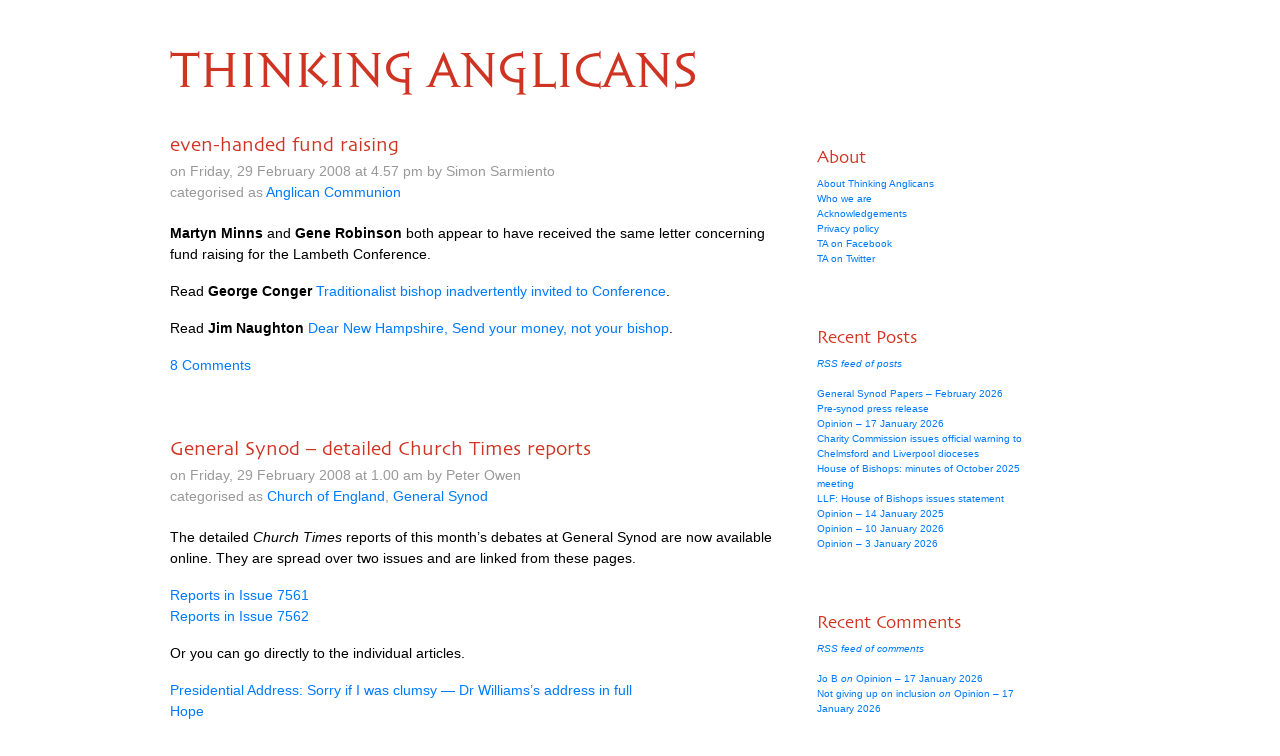

--- FILE ---
content_type: text/html; charset=UTF-8
request_url: https://www.thinkinganglicans.org.uk/2008/02/
body_size: 94255
content:
<!DOCTYPE html>
<html lang="en">

<head>
  <meta charset="utf-8">
  <meta http-equiv="X-UA-Compatible" content="IE=edge">
  <meta name="viewport" content="width=device-width, initial-scale=1">
  <meta name="description" content="">
  <meta name="author" content="">

<!-- HTML5 shim and Respond.js for IE8 support of HTML5 elements and media queries -->
  <!--[if lt IE 9]>
      <script src="https://oss.maxcdn.com/html5shiv/3.7.2/html5shiv.min.js"></script>
      <script src="https://oss.maxcdn.com/respond/1.4.2/respond.min.js"></script>
      <![endif]-->
  <title>February, 2008 | Thinking Anglicans</title>
<script type="text/javascript">
/* <![CDATA[ */
window.koko_analytics = {"url":"https:\/\/www.thinkinganglicans.org.uk\/wp-admin\/admin-ajax.php?action=koko_analytics_collect","site_url":"https:\/\/www.thinkinganglicans.org.uk","post_id":0,"path":"\/2008\/02\/","method":"fingerprint","use_cookie":false};
/* ]]> */
</script>

		<!-- All in One SEO 4.9.3 - aioseo.com -->
	<meta name="robots" content="noindex, max-image-preview:large" />
	<link rel="canonical" href="https://www.thinkinganglicans.org.uk/2008/02/" />
	<link rel="next" href="https://www.thinkinganglicans.org.uk/2008/02/page/2/" />
	<meta name="generator" content="All in One SEO (AIOSEO) 4.9.3" />
		<script type="application/ld+json" class="aioseo-schema">
			{"@context":"https:\/\/schema.org","@graph":[{"@type":"BreadcrumbList","@id":"https:\/\/www.thinkinganglicans.org.uk\/2008\/02\/#breadcrumblist","itemListElement":[{"@type":"ListItem","@id":"https:\/\/www.thinkinganglicans.org.uk#listItem","position":1,"name":"Home","item":"https:\/\/www.thinkinganglicans.org.uk","nextItem":{"@type":"ListItem","@id":"https:\/\/www.thinkinganglicans.org.uk\/2008\/#listItem","name":2008}},{"@type":"ListItem","@id":"https:\/\/www.thinkinganglicans.org.uk\/2008\/#listItem","position":2,"name":2008,"item":"https:\/\/www.thinkinganglicans.org.uk\/2008\/","nextItem":{"@type":"ListItem","@id":"https:\/\/www.thinkinganglicans.org.uk\/2008\/02\/#listItem","name":"02"},"previousItem":{"@type":"ListItem","@id":"https:\/\/www.thinkinganglicans.org.uk#listItem","name":"Home"}},{"@type":"ListItem","@id":"https:\/\/www.thinkinganglicans.org.uk\/2008\/02\/#listItem","position":3,"name":"02","previousItem":{"@type":"ListItem","@id":"https:\/\/www.thinkinganglicans.org.uk\/2008\/#listItem","name":2008}}]},{"@type":"CollectionPage","@id":"https:\/\/www.thinkinganglicans.org.uk\/2008\/02\/#collectionpage","url":"https:\/\/www.thinkinganglicans.org.uk\/2008\/02\/","name":"February, 2008 | Thinking Anglicans","inLanguage":"en-GB","isPartOf":{"@id":"https:\/\/www.thinkinganglicans.org.uk\/#website"},"breadcrumb":{"@id":"https:\/\/www.thinkinganglicans.org.uk\/2008\/02\/#breadcrumblist"}},{"@type":"Organization","@id":"https:\/\/www.thinkinganglicans.org.uk\/#organization","name":"Thinking Anglicans","url":"https:\/\/www.thinkinganglicans.org.uk\/"},{"@type":"WebSite","@id":"https:\/\/www.thinkinganglicans.org.uk\/#website","url":"https:\/\/www.thinkinganglicans.org.uk\/","name":"Thinking Anglicans","inLanguage":"en-GB","publisher":{"@id":"https:\/\/www.thinkinganglicans.org.uk\/#organization"}}]}
		</script>
		<!-- All in One SEO -->

<link rel='dns-prefetch' href='//stackpath.bootstrapcdn.com' />
<style id='wp-img-auto-sizes-contain-inline-css' type='text/css'>
img:is([sizes=auto i],[sizes^="auto," i]){contain-intrinsic-size:3000px 1500px}
/*# sourceURL=wp-img-auto-sizes-contain-inline-css */
</style>
<style id='wp-emoji-styles-inline-css' type='text/css'>

	img.wp-smiley, img.emoji {
		display: inline !important;
		border: none !important;
		box-shadow: none !important;
		height: 1em !important;
		width: 1em !important;
		margin: 0 0.07em !important;
		vertical-align: -0.1em !important;
		background: none !important;
		padding: 0 !important;
	}
/*# sourceURL=wp-emoji-styles-inline-css */
</style>
<link rel='stylesheet' id='bootstrap-css' href='https://stackpath.bootstrapcdn.com/bootstrap/4.1.1/css/bootstrap.min.css' type='text/css' media='all' />
<link rel='stylesheet' id='ta-font-css' href='https://www.thinkinganglicans.org.uk/wp-content/themes/ta/sophia/sophia.css' type='text/css' media='all' />
<link rel='stylesheet' id='ta-skia-css' href='https://www.thinkinganglicans.org.uk/wp-content/themes/ta/skia/skia.css' type='text/css' media='all' />
<link rel='stylesheet' id='ta-style-css' href='https://www.thinkinganglicans.org.uk/wp-content/themes/ta/style.css' type='text/css' media='all' />
<script type="text/javascript" src="https://www.thinkinganglicans.org.uk/wp-includes/js/jquery/jquery.min.js?ver=3.7.1" id="jquery-core-js"></script>
<script type="text/javascript" src="https://www.thinkinganglicans.org.uk/wp-includes/js/jquery/jquery-migrate.min.js?ver=3.4.1" id="jquery-migrate-js"></script>
<link rel="https://api.w.org/" href="https://www.thinkinganglicans.org.uk/wp-json/" /><link rel="EditURI" type="application/rsd+xml" title="RSD" href="https://www.thinkinganglicans.org.uk/xmlrpc.php?rsd" />
<meta name="generator" content="WordPress 6.9" />
<link rel="icon" href="https://www.thinkinganglicans.org.uk/wp-content/uploads/2018/06/cropped-ta-favicon-1-1-32x32.png" sizes="32x32" />
<link rel="icon" href="https://www.thinkinganglicans.org.uk/wp-content/uploads/2018/06/cropped-ta-favicon-1-1-192x192.png" sizes="192x192" />
<link rel="apple-touch-icon" href="https://www.thinkinganglicans.org.uk/wp-content/uploads/2018/06/cropped-ta-favicon-1-1-180x180.png" />
<meta name="msapplication-TileImage" content="https://www.thinkinganglicans.org.uk/wp-content/uploads/2018/06/cropped-ta-favicon-1-1-270x270.png" />
		<style type="text/css" id="wp-custom-css">
			
.ta-bt-first-word {
	text-transform: uppercase;
	color: #CF3322;
}

.ta-bt-after-first {
	text-transform: uppercase;
	color: #CF3322;
}
/*
#wpdcom .wpd-blog-guest .wpd-comment-author, #wpdcom .wpd-blog-guest .wpd-comment-author a 
{
    color: #CF3322;
}
#wpd-bubble-wrapper > div, #wpd-bubble-wrapper > #wpd-bubble #wpd-bubble-add-messag,#wpd-bubble-wrapper > #wpd-bubble #wpd-bubble-add-message, #wpdcom .wpd-blog-administrator .wpd-comment-label
{
    background-color: #CF3322;
}
#wpdcom.wpd-layout-1 .wpd-comment .wpd-blog-administrator .wpd-avatar img {
    border-color: #CF3322;
}

#wpd-bubble-wrapper #wpd-bubble-all-comments-count, #wpdcom .wpd-blog-administrator .wpd-comment-author, #wpdcom .wpd-blog-administrator .wpd-comment-author a
{
    color: #CF3322;
}
#wpd-bubble-wrapper > #wpd-bubble #wpd-bubble-add-message::before {
    border-left-color: #CF3322;
    border-right-color: #CF3322;
}
#wpdcom .wpdiscuz-readmore {
    color: #CF3322;
}
*/

/* 23 Nov 2020 */
img.full-width-img {
	width: 100%	;
  height: auto;
}
		</style>
		</head>

<body>

<!--
  <div class="blog-masthead">
    <div class="container">
      <nav class="blog-nav">
        <a class="blog-nav-item active" href="#">Home</a>
        <a class="blog-nav-item" href="#">New features</a>
        <a class="blog-nav-item" href="#">Press</a>
        <a class="blog-nav-item" href="#">New hires</a>
        <a class="blog-nav-item" href="#">About</a>
      </nav>
    </div>
  </div>
-->

  <div class="container">

    <div class="blog-header">
      <h1 class="sophia blog-title"><a href="https://www.thinkinganglicans.org.uk"><span class="ta-bt-first-word">Thinking</span><span class="ta-bt-after-first"> Anglicans</span></a></h1>
      <p class="lead blog-description"></p>
    </div>

<div class="row">
  <div class="col-sm-8 blog-main">

    <div class="blog-post">
  <h2 class="blog-post-title"><a href="https://www.thinkinganglicans.org.uk/2950-2/">even-handed fund raising</a></h2>
  <p class="blog-post-meta">on Friday, 29 February 2008 at 4.57 pm by Simon Sarmiento<br />
    categorised as <a href="https://www.thinkinganglicans.org.uk/category/anglican-communion/" rel="category tag">Anglican Communion</a></p>

 <p><strong>Martyn Minns</strong> and <strong>Gene Robinson</strong> both appear to have received the same letter concerning fund raising for the Lambeth Conference.</p>
<p>Read <strong>George Conger</strong> <a href="http://geoconger.wordpress.com/2008/02/26/traditionalist-bishop-inadvertently-invited-to-conference-cen-22608/">Traditionalist bishop inadvertently invited to Conference</a>.</p>
<p>Read <strong>Jim Naughton</strong> <a href="http://www.episcopalcafe.com/lead/anglican_communion/dear_new_hampshire_send_your_m.html">Dear New Hampshire, Send your money, not your bishop</a>.</p>

 <a href="https://www.thinkinganglicans.org.uk/2950-2/#comments">
   8 Comments </a>

</div><!-- /.blog-post -->
<div class="blog-post">
  <h2 class="blog-post-title"><a href="https://www.thinkinganglicans.org.uk/2944-2/">General Synod &#8211; detailed Church Times reports</a></h2>
  <p class="blog-post-meta">on Friday, 29 February 2008 at 1.00 am by Peter Owen<br />
    categorised as <a href="https://www.thinkinganglicans.org.uk/category/church-of-england/" rel="category tag">Church of England</a>, <a href="https://www.thinkinganglicans.org.uk/category/general-synod/" rel="category tag">General Synod</a></p>

 <p>The detailed <em>Church Times</em> reports of this month&#8217;s debates at General Synod are now available online. They are spread over two issues and are linked from these pages.</p>
<p><a href="http://www.churchtimes.co.uk/section.asp?id=51284">Reports in Issue 7561</a><br />
<a href="http://www.churchtimes.co.uk/section.asp?id=51785">Reports in Issue 7562</a></p>
<p>Or you can go directly to the individual articles.</p>
<p><a href="http://www.churchtimes.co.uk/51556">Presidential Address: Sorry if I was clumsy — Dr Williams’s address in full</a><br />
<a href="http://www.churchtimes.co.uk/51518">Hope</a><br />
<a href="http://www.churchtimes.co.uk/51521">Bibles: ‘Place Bibles in every church’</a><br />
<a href="http://www.churchtimes.co.uk/51522">Code of practice</a><br />
<a href="http://www.churchtimes.co.uk/51523">Mary Tanner</a><br />
<a href="http://www.churchtimes.co.uk/51524">Casinos: Synod urges fight on gambling</a><br />
<a href="http://www.churchtimes.co.uk/51561">Ecclesiastical fees: Synod holds up fees decision</a><br />
<a href="http://www.churchtimes.co.uk/51570">Terms of service: Synod votes down moving parsonages to dioceses</a></p>
<p><a href="http://www.churchtimes.co.uk/51852">Detention of terror suspects: Case is ‘flimsy’ for extending detention</a><br />
<a href="http://www.churchtimes.co.uk/51786">Farewell</a><br />
<a href="http://www.churchtimes.co.uk/51787">The Dioceses</a><br />
<a href="http://www.churchtimes.co.uk/51788">Mental health: ‘Prisons are the new asylums’</a><br />
<a href="http://www.churchtimes.co.uk/51793">Communion in <span class="caps">LEP</span>s: Dispensing with a C of E Easter eucharist</a><br />
<a href="http://www.churchtimes.co.uk/51857">Children’s liturgy: Eucharistic prayers sought for children</a><br />
<a href="http://www.churchtimes.co.uk/51860">Anglican Covenant: New Covenant draft welcomed more warmly</a><br />
<a href="http://www.churchtimes.co.uk/51865">Crown appointments: Synod feels its way towards a greater self-determination</a><br />
<a href="http://www.churchtimes.co.uk/51870">Relations with Rome: Spirit of gloom descends on Rome discussions</a></p>

 <a href="https://www.thinkinganglicans.org.uk/2944-2/#comments">
   5 Comments </a>

</div><!-- /.blog-post -->
<div class="blog-post">
  <h2 class="blog-post-title"><a href="https://www.thinkinganglicans.org.uk/2946-2/">US news updates</a></h2>
  <p class="blog-post-meta">on Wednesday, 27 February 2008 at 11.49 am by Simon Sarmiento<br />
    categorised as <a href="https://www.thinkinganglicans.org.uk/category/ecusa/" rel="category tag">ECUSA</a></p>

 <p><strong>Updated Thursday morning</strong></p>
<p>The <em>Living Church</em> has published two items which add new information to running stories:</p>
<p><a href="http://www.livingchurch.org/news/news-updates/2008/2/25/house-of-bishops-will-address-bishops-in-communion-plan">House of Bishops will Address ‘Bishops in Communion’ Plan</a> updates <a href="http://www.thinkinganglicans.org.uk/archives/002941.html">alternative oversight in the <span class="caps">USA</span></a>.  Curiously, there has not yet been any mention of this matter on <em>Episcopal News Service</em>.</p>
<p><a href="http://www.livingchurch.org/news/news-updates/2008/2/26/switch-to-southern-cone-by-san-joaquin-appears-to-violate-canons-of-new-province">Switch to Southern Cone by San Joaquin Appears to Violate Canons of New Province</a> updates <a href="http://www.thinkinganglicans.org.uk/archives/002929.html">Southern Cone documentation</a>.</p>
<p>Further to that, the Southern Cone primate is to visit the Diocese of Fort Worth. See official Fort Worth diocesan announcement: <a href="http://www.fwepiscopal.org/news/venablesvisit.html">Southern Cone Primate to visit Fort Worth Diocese</a>.</p>
<p><strong>Thursday morning update</strong></p>
<p><em>Episcopal News Service</em> has a very detailed report on developments in California: <a href="http://www.episcopalchurch.org/79901_95311_ENG_HTM.htm">More San Joaquin congregations opt to remain within Episcopal Church; March 29 special convention anticipated</a>:</p>
<blockquote>
<p>A growing number of Episcopalians in the Diocese of San Joaquin are opting to remain within the Episcopal Church (TEC), as the Fresno-based diocese prepares for an anticipated March 29 special convention that would elect a provisional bishop.</p>
<p>Presiding Bishop Katharine Jefferts Schori, in a letter to be distributed via a new diocesan newspaper, notes the proposed convention date and reassures the people of the diocese that work is ongoing &#8220;to ensure that you and your fellow Episcopalians may continue to bless the communities around you well into the future.&#8221;  </p>
<p>&#8220;I anticipate convening a Special Diocesan Convention on 29 March, at which you will elect new diocesan leaders, and begin to make provision for episcopal leadership for the next year or so,&#8221; Jefferts Schori writes. &#8220;That gathering will be an opportunity to answer questions you may have, as well as to hear about plans for the renewal of mission and ministry in the Diocese of San Joaquin&#8230;&#8221;      </p>
</blockquote>
<p>Read the whole article for much more information.  Also see <strong>Remain Episcopal</strong> <a href="http://www.remainepiscopal.org/">here</a>. </p>
<p>A <strong>Response to the Pastoral Presence</strong> from Bishop Schofield can be found <a href="http://sanjoaquin.anglican.org/News/News.htm">here</a>.</p>

 <a href="https://www.thinkinganglicans.org.uk/2946-2/#comments">
   23 Comments </a>

</div><!-- /.blog-post -->
<div class="blog-post">
  <h2 class="blog-post-title"><a href="https://www.thinkinganglicans.org.uk/2945-2/">Carlisle clarifies</a></h2>
  <p class="blog-post-meta">on Wednesday, 27 February 2008 at 11.30 am by Simon Sarmiento<br />
    categorised as <a href="https://www.thinkinganglicans.org.uk/category/church-of-england/" rel="category tag">Church of England</a></p>

 <p>The Bishop of Carlisle, <strong>Graham Dow</strong> has issued a statement, snappily entitled <a href="http://www.carlislediocese.org.uk/news/126/124.html">Statement from the Bishop of Carlisle clarifying remarks about the Government</a>.</p>
<blockquote>
<p>&#8230;While people are of course free to make choices, at the heart of the problem is the fact that our society is institutionalising these changes in marriage and sexual morality with legislation.  In a meeting where almost all of those attending look to the Bible for moral teaching, I reminded those present of the difference attitude towards the Roman state between the Letter to the Romans and the Book of Revelation.  </p>
<p>By way of clarification I would want to say that the Government has certainly been “God’s instrument for good” (Romans 13), for example in the promotion of the equality and in social inclusion, in its support for poorer nations and its emphasis on the environment.  However in the last year or two it has been imposing its own moral agenda in a way that is contrary to long standing Christian morality and the significant voice of Christian churches&#8230;</p>
</blockquote>
<p>Earlier reports about the event to which he refers can be <a href="http://www.thinkinganglicans.org.uk/archives/002917.html">found here</a>.</p>
<p>A different view of the book which was being launched can be <a href="http://www.exgaywatch.com/wp/2008/02/new-book-reveals-depth-of-anglican-mainstreams-homophobia/">read here</a>.</p>

 <a href="https://www.thinkinganglicans.org.uk/2945-2/#comments">
   30 Comments </a>

</div><!-- /.blog-post -->
<div class="blog-post">
  <h2 class="blog-post-title"><a href="https://www.thinkinganglicans.org.uk/2943-2/">Electronic Voting</a></h2>
  <p class="blog-post-meta">on Wednesday, 27 February 2008 at 10.20 am by Peter Owen<br />
    categorised as <a href="https://www.thinkinganglicans.org.uk/category/general-synod/" rel="category tag">General Synod</a></p>

 <p>General Synod now uses electronic voting for some of its votes. This saves time at Synod but also means that voting lists can be made available. Those for this month&#8217;s group of sessions are now available and are linked from the <a href="http://www.cofe.anglican.org/about/gensynod/agendas/feb2008.html">agendas and papers</a> page.</p>
<p>Unfortunately the lists come as pdf files containing only graphics of the voting lists, so, for example, it is not possible to search them electronically to see how a particular member voted. I have extracted the graphic files from one and fed them through my <span class="caps">OCR </span>program so that I could generate this <a href="http://thinkinganglicans.org.uk/uploads/evr6feb08.html">html file</a>. This is the voting list for the motion to take note of the report on the Anglican Covenant that was debated on Wednesday 13 February.</p>

 <a href="https://www.thinkinganglicans.org.uk/2943-2/#comments">
   2 Comments </a>

</div><!-- /.blog-post -->
<div class="blog-post">
  <h2 class="blog-post-title"><a href="https://www.thinkinganglicans.org.uk/2942-2/">opinion columns</a></h2>
  <p class="blog-post-meta">on Saturday, 23 February 2008 at 12.19 pm by Simon Sarmiento<br />
    categorised as <a href="https://www.thinkinganglicans.org.uk/category/opinion/" rel="category tag">Opinion</a></p>

 <p>In the <em>Guardian&#8217;s</em> <a href="http://www.guardian.co.uk/theguardian/2008/feb/23/religion.lebanon">Face to Faith</a> column, <strong>Alex Klaushofer</strong> says that Lebanon&#8217;s pluralism could teach the west much about religious tolerance. </p>
<p>In <em>The Times</em> <strong>Roderick Strange</strong> writes that <a href="http://www.timesonline.co.uk/tol/comment/faith/article3417946.ece">Water can bring us death or a new life in Christ</a>.</p>
<p><strong>Christopher Howse</strong> writes in the <em>Daily Telegraph</em>  about <a href="http://www.telegraph.co.uk/opinion/main.jhtml?xml=/opinion/2008/02/23/do2308.xml">Rock of Ages and the rebel pilgrims</a>.</p>
<p><strong>Stephen Brown</strong> writes at <em>Ekklesia</em> that <a href="http://www.ekklesia.co.uk/node/6808">Church and media need new understanding, says Lutheran bishop</a> (German readers can learn <a href="http://www.ekd.de/vortraege/080215_kaessmann_medienakademie.html">more here</a>).</p>
<p><strong>Paul Vallely</strong> writes in the <em>Church Times</em> that <a href="http://www.churchtimes.co.uk/content.asp?id=51757">Religion can be a solution in Kosovo</a>.</p>
<p>Also, <strong>Giles Fraser</strong> explains <a href="http://www.churchtimes.co.uk/content.asp?id=51755">Why I worry about moral foreign policies</a>.</p>

 <a href="https://www.thinkinganglicans.org.uk/2942-2/#comments">
   7 Comments </a>

</div><!-- /.blog-post -->
<div class="blog-post">
  <h2 class="blog-post-title"><a href="https://www.thinkinganglicans.org.uk/2941-2/">alternative oversight in the USA</a></h2>
  <p class="blog-post-meta">on Saturday, 23 February 2008 at 9.39 am by Simon Sarmiento<br />
    categorised as <a href="https://www.thinkinganglicans.org.uk/category/anglican-communion/" rel="category tag">Anglican Communion</a>, <a href="https://www.thinkinganglicans.org.uk/category/ecusa/" rel="category tag">ECUSA</a></p>

 <p><strong>Updated again Monday evening</strong></p>
<p><strong>George Conger</strong> reports on <em>Religious Intelligence</em> that <a href="http://www.religiousintelligence.co.uk/news/?NewsID=1662">Presiding Bishop backs US deal</a>:</p>
<blockquote>
<p> US Presiding Bishop Katharine Jefferts Schori has endorsed a programme of alternative Episcopal oversight brought to her by a group of conservative American bishops. </p>
<p>The “Anglican Bishops in Communion” seeks to meld the Primates’ Dar es Salaam pastoral council scheme with the “Episcopal Visitor” programme created by Bishop Schori in a bid to hold the fissiparous elements of American Anglicanism together until an Anglican Covenant is agreed.</p>
<p>“This is a step forward, albeit a small one,” the Bishop of Central Florida, the Rt Rev John W Howe noted, that permits freedom of conscience for traditionalist while preserving good order in conformance to the Constitution and Canons of the Episcopal Church.</p>
<p>However, critics charge there is nothing in the plan to compel a liberal bishop to permit alternative oversight, while spokesmen for the dioceses of Pittsburgh and Fort Worth told The Church of England Newspaper they were unable to comment on the merits of the plan as they had not been consulted in its creation and were unaware of the details&#8230;</p>
<p>&#8230;Bishop Stanton of Dallas, working with leaders of the Anglican Communion Institute and the Primate of the West Indies, Archbishop Drexel Gomez, took the Episcopal Visitor programme forward. Led by Prof Christopher Seitz, the team sought to meld the needs articulated by traditionalists with the structures suggested by the Primates and the Presiding Bishop.</p>
<p>On Jan 31 Dr Williams met with Archbishop Gomez, Bishop Stanton, Prof Seitz and Dr Ephraim Radner and gave his backing to the emerging “Anglican Bishops in Communion” project, agreeing to issue invitations to the primates of the West Indies, Burundi, Tanzania, the Indian Ocean and Jerusalem and the Middle East to offer primatial pastoral oversight to the Episcopal Visitors.</p>
<p>The Presiding Bishop was briefed by Bishops Stanton of Dallas, Smith of North Dakota, Howe of Central Florida, and Bishop Bruce MacPherson of Western Louisiana on Feb 21, giving her “nihil obstat” to the Communion plan, one participant reported&#8230;</p>
</blockquote>
<p>There is also a report in the <em>Daily Telegraph</em> by <strong>Jonathan Petre</strong> <a href="http://www.telegraph.co.uk/news/main.jhtml?xml=/news/2008/02/23/nchurch123.xml">Secret plan to avoid church gay split</a> which presumably also refers to these events, albeit in less detail.</p>
<p><strong>Update Saturday evening</strong> <br />
<strong>Bishop John Howe</strong> of Central Florida has issued a further letter, which has been published earlier today on several blogs, e.g.<br />
<em>titusonenine</em> <a href="http://www.kendallharmon.net/t19/index.php/t19/article/10323/">Bishop John Howe responds to the Telegraph article Alleging a Secret Plan</a><br />
<em>Stand Firm</em> <a href="http://www.standfirminfaith.com/index.php/site/article/10324/">Bishop John Howe responds&#8230;</a> <br />
<em>Episcopal Café</em> <a href="http://www.episcopalcafe.com/lead/anglican_communion/a_new_plan_emerges_1.html">A new plan emerges</a></p>
<p>And also, see at <em><span class="caps">ACI</span></em>  <a href="http://anglicancommunioninstitute.com/content/view/130/1/">The Communion Partners Plan</a> by <strong>Christopher Seitz</strong> or the <a href="http://covenant-communion.com/?p=584">copy of it</a> at <em>Covenant</em> and there is also <a href="http://covenant-communion.com/?p=585#more-585">Response to Various Queries Regarding the Communion Partners Plan</a>.</p>
<p><strong>Update Monday evening</strong><br />
<strong>George Conger</strong> has published a further report on <em>Religious Intelligence</em> <a href="http://www.religiousintelligence.co.uk/news/?NewsID=1668">Bishop endorses new traditionalist programme</a>:</p>
<blockquote>
<p> US Presiding Bishop Katharine Jefferts Schori has endorsed a programme of alternative Episcopal oversight brought to her by a group of conservative American bishops. </p>
<p>The ‘Anglican Bishops in Communion’ seeks to merge the Primates’ Dar es Salaam pastoral council scheme with the ‘Episcopal Visitor’ programme created by Bishop Schori in a bid to hold the fissiparous elements of American Anglicanism together until an Anglican Covenant is agreed&#8230;</p>
</blockquote>

 <a href="https://www.thinkinganglicans.org.uk/2941-2/#comments">
   43 Comments </a>

</div><!-- /.blog-post -->
<div class="blog-post">
  <h2 class="blog-post-title"><a href="https://www.thinkinganglicans.org.uk/2940-2/">New Zealand elects Victoria Matthews</a></h2>
  <p class="blog-post-meta">on Friday, 22 February 2008 at 2.54 pm by Simon Sarmiento<br />
    categorised as <a href="https://www.thinkinganglicans.org.uk/category/anglican-communion/" rel="category tag">Anglican Communion</a></p>

 <p><strong>Updated again Monday evening</strong></p>
<p>According to <strong>Stephen Bates</strong> in the <em>Guardian&#8217;s</em> <strong>People</strong> <a href="http://www.guardian.co.uk/theguardian/2008/feb/22/3">column</a>:</p>
<blockquote>
<p>Interesting times beckon in Antipodean Anglicanism, where the former Canadian bishop <strong>Victoria Matthews</strong> &#8211; narrowly beaten to become Canada&#8217;s primate last summer &#8211; has been elected Bishop of Christchurch, New Zealand, a place she has never visited. She is a theological conservative who nevertheless voted that gay partnerships do not violate core church doctrines, which should bring her into interesting relations with the arch-conservative Archbishop of Sydney across the Tasman Sea, <strong>Peter Jensen</strong>, who does not believe that women should be put in charge of anything, least of all a church. The defeated candidate for Christchurch was the combative dean of Southwark cathedral, <strong>Colin Slee</strong>, who will thus remain a thorn in the flesh of C-of-E conservatives.  </p>
</blockquote>
<p><strong>Updates Sunday evening</strong></p>
<p>Two further reports, from New Zealand:</p>
<p><a href="http://www.stuff.co.nz/4414143a11.html">Gay-supporting bishop could split Anglicans</a> from  <em>stuff.co.nz</em></p>
<p><a href="http://www.nzherald.co.nz/section/1/story.cfm?c_id=1&amp;objectid=10494393">Canadian woman tipped to be bishop</a> from the <em>New Zealand Herald</em> </p>
<p><strong>Update Monday evening</strong><br />
<em>Anglican Journal</em> reports from Canada that <a href="http://www.anglicanjournal.com/100/article/new-zealand-diocese-chooses-matthews-as-bishop/">New Zealand diocese chooses Matthews as bishop</a>:</p>
<blockquote>
<p>Canadian bishop Victoria Matthews has reportedly been chosen bishop of the diocese of Christchurch in the Anglican Church of Aotearoa, New Zealand and Polynesia, according to church sources and published reports.</p>
<p>The news was communicated to the Anglican Journal by church sources and also reported in the Guardian newspaper in Great Britain. Bishop Matthews, who served as bishop of the diocese of Edmonton for 10 years until she stepped down last year, declined to confirm news of her selection until the New Zealand church made an official announcement. </p>
<p>Lloyd Ashton, the Auckland-based media officer for the province, also declined to confirm the report. “What has happened is there has been a leak to a <span class="caps">U.K. </span>newspaper and it is quite regrettable that confidentiality has been breached. The election is still in process.”</p>
</blockquote>

 <a href="https://www.thinkinganglicans.org.uk/2940-2/#comments">
   65 Comments </a>

</div><!-- /.blog-post -->
<div class="blog-post">
  <h2 class="blog-post-title"><a href="https://www.thinkinganglicans.org.uk/2939-2/">Hereford: Church Times report</a></h2>
  <p class="blog-post-meta">on Friday, 22 February 2008 at 8.26 am by Simon Sarmiento<br />
    categorised as <a href="https://www.thinkinganglicans.org.uk/category/church-of-england/" rel="category tag">Church of England</a>, <a href="https://www.thinkinganglicans.org.uk/category/equality-legislation/" rel="category tag">equality legislation</a></p>

 <p>My report published in last week&#8217;s <em>Church Times</em> is now available to the public: <a href="http://www.churchtimes.co.uk/content.asp?id=51545">John Reaney awarded £47,000</a>.</p>
<blockquote>
<p><strong>John Reaney awarded £47,000</strong></p>
<p>by Simon Sarmiento</p>
<p>An Employment Tribunal in Cardiff published its final judgment last Friday, awarding John Reaney more than £47,000, but made no other recommendations. Last July, Mr Reaney won a case of unlawful discrimination against the Bishop of Hereford, the Rt Revd Anthony Priddis (News, 20 July).</p>
<p>The tribunal noted that: “the Respondents have accepted the need to provide equal-opportunity training to all of its individuals who are engaged in a recruitment exercise. Furthermore if a genuine occupational requirement does apply in a particular case then thought will be given by the Respondents to make that clear in any advertisement . . . we are satisfied that these matters have been taken seriously by the Respondents.”</p>
<p>The compensation includes £25,000 for future loss of wages, £8000 for future pension loss, £7000 damages for psychiatric injury, and £6000 for injury to feelings.<br />
Alison Downie, Mr Reaney’s solicitor, said: “Given his comments [in the Temple lecture last week], the Archbishop of Canterbury should ensure that the Church of England and its bishops act in full and complete accordance with UK and European law now — otherwise we are likely to see more discrimination cases against the Church in the future.”</p>
<p>Mr Reaney said: “I remain sad that the Church fought my case even after being found to have acted unlawfully. I would much prefer to be working as a Christian within the Church to promote and develop youth work, but was stopped from doing so because I am gay.”</p>
<p>In a press release, the diocese of Hereford said: “We are now aware that, when making such an appointment, we must make it clear if it is a genuine occupational requirement that the post-holder should believe in and uphold the Christian belief and ideal of marriage, and that sexual relationships are confined to marriage. This is the crux of the matter, not sexual orientation.”</p>
<p>A spokesperson for the pressure group Stonewall responded: “The crux of the matter is that discriminating against gay people in employment is unlawful. Let’s hope this is covered in the equal-opportunities training diocesan staff will be attending.”</p>
</blockquote>
<p>The <strong><span class="caps">LGCM</span></strong> paid advertising supplement to last week&#8217;s <em>Church Times</em> also carried an article on the subject, written earlier. <a href="http://lgcm.org.uk/documents/CTS-Feb08-WEB.pdf"><span class="caps">PDF </span>file here</a>,see top of page 3 or read <a href="http://thinkinganglicans.org.uk/uploads/reaneynewsletter.html">html copy here</a>.</p>

 <a href="https://www.thinkinganglicans.org.uk/2939-2/#comments">
   15 Comments </a>

</div><!-- /.blog-post -->
<div class="blog-post">
  <h2 class="blog-post-title"><a href="https://www.thinkinganglicans.org.uk/2938-2/">firestorm stuff from the Church Times</a></h2>
  <p class="blog-post-meta">on Friday, 22 February 2008 at 1.00 am by Simon Sarmiento<br />
    categorised as <a href="https://www.thinkinganglicans.org.uk/category/church-of-england/" rel="category tag">Church of England</a></p>

 <p>Here are the four articles from last week&#8217;s <em>Church Times</em> that are now available on the public web:</p>
<p><strong>Andrew Brown</strong> <a href="http://www.churchtimes.co.uk/content.asp?id=51417">behind the ‘bonkers’ headlines</a></p>
<p><strong>Paul Vallely</strong> <a href="http://www.churchtimes.co.uk/content.asp?id=51372">Listen to the electronic alarm bells</a></p>
<p><strong>Mona Siddiqui</strong> <a href="http://www.churchtimes.co.uk/content.asp?id=51369">Why sharia is so misunderstood</a></p>
<p><strong>Grace Davie</strong> <a href="http://www.churchtimes.co.uk/content.asp?id=51414">Religion will be yet more hotly debated in future</a></p>

 <a href="https://www.thinkinganglicans.org.uk/2938-2/#respond">
   0 Comments </a>

</div><!-- /.blog-post -->
<div class="blog-post">
  <h2 class="blog-post-title"><a href="https://www.thinkinganglicans.org.uk/2937-2/">after the firestorm</a></h2>
  <p class="blog-post-meta">on Thursday, 21 February 2008 at 9.31 am by Simon Sarmiento<br />
    categorised as <a href="https://www.thinkinganglicans.org.uk/category/church-of-england/" rel="category tag">Church of England</a></p>

 <p><strong>Mark Rice-Oxley</strong> of the <em>Christian Science Monitor</em> wrote <a href="http://www.csmonitor.com/2008/0220/p07s01-woeu.html">Anglican Archbishop: too intellectual to lead?</a></p>
<blockquote>
<p> When it comes to leadership in the Church of England, the former Bishop of Norwich once reportedly said: &#8220;If you want to lead someone in this part of the world, find out where they&#8217;re going. And walk in front of them.&#8221;</p>
<p>Rowan Williams, who celebrates five years as Archbishop of Canterbury next week, could never be accused of doing that&#8230;</p>
</blockquote>
<p><strong>Andrew Brown</strong> wrote at <em>Comment is free</em> that <a href="http://commentisfree.guardian.co.uk/andrew_brown/2008/02/we_need_the_church_of_england.html">We need the Church of England</a>:</p>
<blockquote>
<p>There&#8217;s no point now in kicking the corpse of the Archbishop of Canterbury&#8217;s career as a public intellectual. After the debacle of Rowan Williams&#8217; speech on sharia, no one who has to make decisions will ever take seriously anything he says again. Nor will they take seriously the church he is supposed to lead. If you want to know what he is good at, there is a rather fine funeral oration online that he gave at the funeral of a Cambridge don in the middle of all the outrage. But nothing he says now matters to anyone who isn&#8217;t mourning.</p>
<p>It is time to look at the damage he has done to others, and not just himself; one of the things that his flameout has illuminated is just how dangerous disestablishment might prove. The last thought-provoking thing that I heard him say was at a radio award ceremony where he had to present himself, or at least his producer, with a third place prize for religious radio. He said that it was not true that religion must always lead to conflict, but almost always true that in any sufficiently serious conflict you would find religion.</p>
<p>I wish he had developed and made more explicit that line of thought, because it provides the beginning of a justification for the existence of the Church of England. The defenders of a place for religion in public life do not have to suppose that religious belief is true, and many of them don&#8217;t &#8211; in fact all of them suppose that most religious dogma must be false. The question is not whether irrationality is irrational; it is how it can best be managed&#8230;</p>
</blockquote>

 <a href="https://www.thinkinganglicans.org.uk/2937-2/#comments">
   7 Comments </a>

</div><!-- /.blog-post -->
<div class="blog-post">
  <h2 class="blog-post-title"><a href="https://www.thinkinganglicans.org.uk/2936-2/">WATCH on the delay over women as bishops</a></h2>
  <p class="blog-post-meta">on Wednesday, 20 February 2008 at 6.55 pm by Simon Sarmiento<br />
    categorised as <a href="https://www.thinkinganglicans.org.uk/category/church-of-england/" rel="category tag">Church of England</a></p>

 <p><a href="http://www.watchwomen.com/index.htm">Women and the Church</a> (WATCH) has issued a press release. The headline is <strong>Women bishops &#8220;highly unlikely&#8221; for another five years</strong>. </p>
<blockquote>
<p>At the recent meeting of General Synod, members were told by the Chair of the <br />
Legislative Drafting Group that it was “highly unlikely” that the vote on women <br />
bishops would be taken by July 2010. </p>
<p>The Bishop of Manchester, the Rt Revd Nigel McCulloch, chair of the group <br />
preparing draft legislation for women bishops, outlined the process and predicted <br />
the likely time it would take. </p>
<p>The bishop’s statement shocked a large number of Synod members, who met and <br />
expressed their outrage at the length of time the process was taking&#8230; </p>
</blockquote>
<p>This release also includes these remarks of <strong>Professor Anthony Berry</strong>, a member of General Synod, from Chester diocese:</p>
<blockquote>
<p>The opponents of women priests and bishops argue that men and women were <br />
created as complements to each other as a creative and creating sexual couple. But <br />
such opponents then adduce that one of the sexes is, to borrow Orwell&#8217;s, phrase <br />
“more equal than the other” in matters of authority. This argument surely cannot hold <br />
in matters of the church spiritual for if it did, we Christians would have to accept that <br />
the created order would place men or women subservient to the other.  </p>
<p>“Further if this equal but sexually different argument is driven into matters of church <br />
order (the church temporal) then it sexualises the whole of my male human identity <br />
and capabilities and claims that these are in all cases superior to the sexualised <br />
identity and capabilities of all women. I find this profoundly offensive to my <br />
understanding of human sexuality, identities and capabilities and also to my <br />
relations with both men and women.  </p>
<p>“The business managers of the Church are probably right to have some sensitivity in <br />
the run up to the Lambeth Conference, but in the Anglican covenant process it has <br />
been legally confirmed that the Church of England has the right under the Queen in <br />
Parliament to order its own affairs. Wisely, this ordering is done in the context of the <br />
wider Anglican Communion, where a number of provinces do already have women <br />
bishops.  </p>
<p>“It is inconceivable that the process of legislation to put into effect the <br />
decision of General Synod to proceed to Women Bishops should take more <br />
than a year and a half. Certainly the legislative process could easily be <br />
completed by July 2010. It would be negligent of the General Synod to permit <br />
the matter to drag on into the next decade. The business managers of Synod <br />
should already be considering having additional meetings of Synod to ensure <br />
that this business is accomplished.” </p>
</blockquote>

 <a href="https://www.thinkinganglicans.org.uk/2936-2/#comments">
   14 Comments </a>

</div><!-- /.blog-post -->
<div class="blog-post">
  <h2 class="blog-post-title"><a href="https://www.thinkinganglicans.org.uk/2935-2/">Canada: more departures</a></h2>
  <p class="blog-post-meta">on Wednesday, 20 February 2008 at 9.10 am by Simon Sarmiento<br />
    categorised as <a href="https://www.thinkinganglicans.org.uk/category/canada/" rel="category tag">Canada</a></p>

 <p><a href="http://www.anglicanjournal.com/100/article/more-canadian-churches-align-with-south-american-province/">More Canadian churches align with South American province</a>, reports <strong>Solange De Santis</strong> in the <em>Anglican Journal</em>.</p>
<blockquote>
<p>Six churches in five dioceses, voting at their general meetings on the weekend of Feb. 16-17, decided to leave the Anglican Church of Canada due to disputes over theological issues, including homosexuality, and join a South American Anglican church.</p>
<p>A seventh congregation, which is not a member of the Canadian church, also voted to come under the jurisdiction of Archbishop Gregory Venables of the Province of the Southern Cone, which covers the southern part of South America. Such jurisdiction is to be administered through retired Canadian bishop Donald Harvey, leader of a breakaway group called the Anglican Network in Canada.<br />
The congregations are: St. George’s Lowville, Ont. and St. Hilda’s, Oakville, Ont., both of the diocese of Niagara; St. Chad’s, diocese of Toronto; St. Mary’s Metchosin, Victoria, diocese of British Columbia; St. Matthew’s, Abbotsford, <span class="caps">B.C., </span>diocese of New Westminster; St. Alban’s, diocese of Ottawa. The seventh is Holy Cross, Abbotsford, <span class="caps">B.C. </span></p>
</blockquote>
<p>A local report: <a href="http://aaronorear.blogspot.com/2008/02/news-from-niagara.html">News from Niagara</a> and the official diocesan <a href="http://www.niagara.anglican.ca/docs/2008/Media%20Release%20Diocese%20of%20Niagara%20%2002-18-08%20Final%20Draft.pdf">press release</a> from Niagara (PDF) and St Hilda&#8217;s Church reports the news as <a href="http://sthildaschurch.ca/index.html">Episcopal oversite</a> (sic).</p>

 <a href="https://www.thinkinganglicans.org.uk/2935-2/#comments">
   3 Comments </a>

</div><!-- /.blog-post -->
<div class="blog-post">
  <h2 class="blog-post-title"><a href="https://www.thinkinganglicans.org.uk/2934-2/">GAFCON plans changed</a></h2>
  <p class="blog-post-meta">on Wednesday, 20 February 2008 at 7.44 am by Simon Sarmiento<br />
    categorised as <a href="https://www.thinkinganglicans.org.uk/category/anglican-communion/" rel="category tag">Anglican Communion</a></p>

 <p><strong>George Conger</strong> reports on <em>Religious Intelligence</em> <a href="http://www.religiousintelligence.co.uk/news/?NewsID=1643">Gafcon conference &#8216;rearranged&#8217;</a>:</p>
<blockquote>
<p>The Gafcon organizing committee, which is arranging an alternative to the Anglican Lambeth Conference, has announced that the dates and venue of the Jerusalem conference have been changed.</p>
<p>Following consultations with the Bishop in Jerusalem, the Rt Rev Suheil Dawani, the conference will now be broken into two parts: a consultation for church leaders in Jordan from June 18-22 and a pilgrimage to Jerusalem from June 22-29.</p>
<p>&#8220;We are very grateful for the feedback that we have received on the many complex issues that confront us,” the Archbishop of Sydney, Dr Peter Jensen <em>(pictured)</em> said on Feb 19&#8230;</p>
</blockquote>
<p>For the details, see the <span class="caps">GAFCON </span>website: <a href="http://www.gafcon.org/index.php?option=com_content&amp;task=view&amp;id=27&amp;Itemid=12">Jerusalem Pilgrimage plans for the Global Anglican Future Conference </a> and the Pilgrimage Brochure is a <a href="http://www.gafcon.org/images/stories/gafcon%20feb%20brochure.pdf"><span class="caps">PDF </span>file here</a> (265K).</p>
<blockquote>
<p>After consultation with a number of church leaders in Jerusalem, and around the world, the pilgrimage of the Global Anglican Future Conference will now take place from June 22nd through June 29th. An important Consultation in Jordan from 18-22 June will include the conference leadership, theological resource group, those bishops serving in majority Islamic settings and other key leaders. The Jerusalem pilgrimage will focus on worship, prayer, discussions and Bible Study, shaped by the context of the Holy Land.</p>
<p>&#8220;We are very grateful for the feedback that we have received on the many complex issues that confront us,&#8221; said Archbishop Peter Jensen, Archbishop of Sydney and a member of the leadership team. &#8220;The emphasis of our time together will be our future in the Anglican Communion and the reformation and renewal of our common life rooted in the Holy Scriptures and our common faith in Jesus Christ.&#8221;</p>
<p>Participants will include bishops and their wives, key clergy and laity.</p>
</blockquote>
<p><strong>Update</strong> The Nigerian website describes this change as<strong> &#8220;<a href="http://www.anglican-nig.org/main.php?k_j=12&amp;d=158&amp;p_t=index.php?"><span class="caps">GAFCON </span>repackaged</a>&#8221;</strong>.</p>

 <a href="https://www.thinkinganglicans.org.uk/2934-2/#comments">
   45 Comments </a>

</div><!-- /.blog-post -->
<div class="blog-post">
  <h2 class="blog-post-title"><a href="https://www.thinkinganglicans.org.uk/2931-2/">the boycott viewed from Brazil</a></h2>
  <p class="blog-post-meta">on Tuesday, 19 February 2008 at 4.04 pm by Simon Sarmiento<br />
    categorised as <a href="https://www.thinkinganglicans.org.uk/category/anglican-communion/" rel="category tag">Anglican Communion</a></p>

 <p>The Primate of Brazil, <strong>The Most Revd Maurício Andrade</strong> has written about the boycott by five Anglican Primates of the 2008 Lambeth Conference.</p>
<p>Read <a href="http://www.aco.org/acns/digest/index.cfm/2008/2/19/Message-from-the-Anglican-Primate-of-Brazil--The-Most-Revd-Mauricio-de-Andrade">Message from the Anglican Primate of Brazil &#8211; The Most Revd Mauricio de Andrade</a> at <em><span class="caps">ACNS</span></em>.  </p>
<p>He concludes:</p>
<blockquote>
<p>&#8230; I believe The Episcopal Church of the United States has been showing all of us an example of the path to unity and reconciliation, because they have met all the requests for visits that were made and answered all the questions that were posed. They have spent time, money, and energy to meet the primates’ requests, always with generosity and openness. I think we need to keep in mind that we are Anglican. We are seeing a disregard of our richness and our ethos, that is, autonomy of the Provinces.</p>
<p>The Anglican Province of Brazil has already spoken out against the creation of a new pact, because our way of being Anglican has already been defined in the Chicago-Lambeth Quadrilateral. We are not nor do we want to be a mere federation of churches. We wish to continue in communion with Canterbury, a symbol of our unity, as full members of the Anglican Communion.</p>
<p>We intend to go to Lambeth open to dialogue, and to feel the presence of God guiding us as His people, breaking the bread that unites us in the Body of Christ, and expressing solidarity with the world in need of the Word of transformation and salvation. We therefore reaffirm our reply to the invitation of Archbishop Rowan Williams and deeply regret the boycott by five archbishops.</p>
</blockquote>

 <a href="https://www.thinkinganglicans.org.uk/2931-2/#comments">
   37 Comments </a>

</div><!-- /.blog-post -->
<div class="blog-post">
  <h2 class="blog-post-title"><a href="https://www.thinkinganglicans.org.uk/2932-2/">Church Society attacks Archbishop</a></h2>
  <p class="blog-post-meta">on Tuesday, 19 February 2008 at 10.04 am by Simon Sarmiento<br />
    categorised as <a href="https://www.thinkinganglicans.org.uk/category/church-of-england/" rel="category tag">Church of England</a></p>

 <p><em>Church Society</em> has published this: <a href="http://www.evangelicals.org/news.asp?id=829">An open letter to the Primates and faithful Anglicans of the Global South</a>.</p>
<p>And also this: <a href="http://www.churchsociety.org/issues_new/communion/division/iss_communion_division_SPREADsummary.asp">Overview of the teaching of Rowan Williams on Scripture and sexuality</a>.</p>
<p><strong>Update</strong><br />
This item has been reported in the <em>Guardian</em> see <a href="http://www.guardian.co.uk/theguardian/2008/feb/21/3">today&#8217;s <strong>People</strong> column</a> by <strong>Stephen Bates</strong>.</p>

 <a href="https://www.thinkinganglicans.org.uk/2932-2/#comments">
   32 Comments </a>

</div><!-- /.blog-post -->
<div class="blog-post">
  <h2 class="blog-post-title"><a href="https://www.thinkinganglicans.org.uk/2933-2/">Sydney and GAFCON</a></h2>
  <p class="blog-post-meta">on Monday, 18 February 2008 at 11.04 pm by Simon Sarmiento<br />
    categorised as <a href="https://www.thinkinganglicans.org.uk/category/anglican-communion/" rel="category tag">Anglican Communion</a></p>

 <p>The <em>Australian</em> reports this: <a href="http://www.theaustralian.news.com.au/story/0,25197,23230395-5013404,00.html">Anglican conference &#8216;is wrong time, wrong place&#8217;</a>:</p>
<blockquote>
<p><span class="caps">WHEN </span>the Anglican Archbishop of Sydney, Peter Jensen, meets his ecumenical colleague the Bishop of Jerusalem this week for an informal afternoon tea, even lashings of cream and jam for the scones won&#8217;t be able to cover the chill in the air&#8230;</p>
<p>&#8230;Bishop Dawani, visiting Australia this month to speak to local congregations, was not consulted about <span class="caps">GAFCON </span>and believes the meeting will have a negative impact on efforts to create peace in his diocese, which covers Israel, Palestine, Lebanon, Syria and Jordan&#8230;</p>
</blockquote>
<p><strong>Archbishop Jensen</strong> spoke to his diocesan standing committee about not attending Lambeth, and the full text of his remarks is in a <a href="http://acl.asn.au/pdf/Lambeth2008.pdf"><span class="caps">PDF </span>file here</a>.  The <strong>standing committee</strong> issued <a href="http://your.sydneyanglicans.net/mediareleases/standing_committee_supports_archbishop_on_lambeth_decision/">this press release</a> endorsing his decision.</p>

 <a href="https://www.thinkinganglicans.org.uk/2933-2/#comments">
   7 Comments </a>

</div><!-- /.blog-post -->
<div class="blog-post">
  <h2 class="blog-post-title"><a href="https://www.thinkinganglicans.org.uk/2930-2/">more reports from Uganda</a></h2>
  <p class="blog-post-meta">on Monday, 18 February 2008 at 10.16 pm by Simon Sarmiento<br />
    categorised as <a href="https://www.thinkinganglicans.org.uk/category/anglican-communion/" rel="category tag">Anglican Communion</a></p>

 <p><strong>Updated Tuesday</strong></p>
<p>First, we had <a href="http://africa.reuters.com/wire/news/usnL17730728.html">Uganda&#8217;s Anglicans hail boycott of Lambeth meetin</a>g from <em>Reuters</em> on Sunday.</p>
<p>And the <em><span class="caps">BBC</span> Sunday</em> programme had a segment on Uganda which you can l<a href="http://www.bbc.co.uk/religion/realmedia/sunday/s20080217c.ram">isten to here</a> (9 minutes audio):</p>
<blockquote>
<p> <strong>Uganda shuns Lambeth Conference</strong><br />
The Anglican Church of Uganda has announced that its bishops will not be attending this year&#8217;s Lambeth Conference, the meeting of worldwide Anglicanism that takes place once a decade. The Ugandan bishops cited what they called the &#8220;crisis&#8221; over homosexuality. The Most Reverend Henry Orombi, the Archbishop of Uganda, talked to Sunday.</p>
<p>Stefan Stern writes about business and management issues for the Financial Times. In a recent column he turned his attention to the challenges facing the Archbishop of Canterbury. He discussed his take on the Anglican &#8216;brand&#8217;.</p>
</blockquote>
<p>Now, today, we have <a href="http://www.iht.com/articles/ap/2008/02/18/africa/AF-REL-Uganda-Anglicans.php">Uganda&#8217;s Anglicans threaten to secede from global church</a> from <em>Associated Press</em> today.</p>
<p>And <em>allAfrica.com</em> republishes from yesterday&#8217;s <em>Kampala Monitor</em> <a href="http://allafrica.com/stories/200802180875.html">Homosexuality &#8211; <span class="caps">COU</span> May Secede</a>.</p>
<p>This morning we also had <a href="http://www.guardian.co.uk/world/2008/feb/19/religion.usa">Ugandan Anglicans in ultimatum to US church over gay marriages</a> in the <em>Guardian</em>.</p>
<p>This afternoon, <em><span class="caps">ACNS</span></em> reports <a href="http://www.aco.org/acns/digest/index.cfm/2008/2/19/Church-of-Uganda-Still-a-Part-of-Anglican-Communion">Church of Uganda Still a Part of Anglican Communion</a>.</p>

 <a href="https://www.thinkinganglicans.org.uk/2930-2/#comments">
   5 Comments </a>

</div><!-- /.blog-post -->
<div class="blog-post">
  <h2 class="blog-post-title"><a href="https://www.thinkinganglicans.org.uk/2929-2/">Southern Cone documentation</a></h2>
  <p class="blog-post-meta">on Sunday, 17 February 2008 at 2.48 pm by Simon Sarmiento<br />
    categorised as <a href="https://www.thinkinganglicans.org.uk/category/anglican-communion/" rel="category tag">Anglican Communion</a></p>

 <p>As the <em>Living Church</em> <a href="http://www.livingchurch.org/news/news-updates/2008/2/15/southern-cone-canons-translated-into-english">reports</a>, </p>
<blockquote>
<p>An English translation of the canons and constitution of the Anglican Church of the Southern Cone has recently been completed. Translating the 20-page document from Spanish to English was accomplished by staff members from the dioceses of Fort Worth and San Joaquin.</p>
<p>The Diocese of Fort Worth has published the translation on its website. Bishop Jack Leo Iker of Fort Worth and the standing committee recently prepared a second report concerning the possibility of aligning with the Province of the Southern Cone. This comparative report reflects on key points of difference between the constitution and canons of The Episcopal Church and those of the Southern Cone. The report concluded that affiliation with the Southern Cone would provide Fort Worth with “greater self-determination” than it currently has under The Episcopal Church&#8230;</p>
</blockquote>
<p>The <span class="caps">PDF </span>file of the translation is <a href="http://www.fwepiscopal.org/downloads/PSCconstitution&amp;canons.pdf">here</a>.</p>
<p>The report on their content is <a href="http://www.fwepiscopal.org/diocesanconvention/07convention/report2onres2.html">here</a>.</p>

 <a href="https://www.thinkinganglicans.org.uk/2929-2/#comments">
   8 Comments </a>

</div><!-- /.blog-post -->
<div class="blog-post">
  <h2 class="blog-post-title"><a href="https://www.thinkinganglicans.org.uk/2928-2/">Has the Covenant already sunk?</a></h2>
  <p class="blog-post-meta">on Sunday, 17 February 2008 at 2.28 pm by Simon Sarmiento<br />
    categorised as <a href="https://www.thinkinganglicans.org.uk/category/anglican-communion/" rel="category tag">Anglican Communion</a>, <a href="https://www.thinkinganglicans.org.uk/category/church-of-england/" rel="category tag">Church of England</a></p>

 <p>An article that I wrote recently has been included in the <em><span class="caps">LGCM</span> Anglican Matters newsletter</em> that was also published as an advertising supplement to this week&#8217;s <em>Church Times</em>.</p>
<p>The entire supplement is available online as a <span class="caps">PDF </span>file <a href="http://lgcm.org.uk/documents/CTS-Feb08-WEB.pdf">here</a>  (900Kb).</p>
<p>The article is a summary of Anglican Communion events during the past six months or so. It was published with the title <strong>Has the Covenant already sunk?</strong> and an html copy of it is <a href="http://thinkinganglicans.org.uk/uploads/recentevents.html">now here</a>.</p>

 <a href="https://www.thinkinganglicans.org.uk/2928-2/#comments">
   17 Comments </a>

</div><!-- /.blog-post -->
    <nav>
      <ul class="pager">
	<li><a href="https://www.thinkinganglicans.org.uk/2008/02/page/2/" >Previous</a></li>
	<li></li>
      </ul>
    </nav>
    
  </div> <!-- /.blog-main -->

  <div class="col-sm-3 col-sm-offset-1 blog-sidebar">
  <div class="sidebar-module">
    <h4>About</h4>
	  <ol class="list-unstyled">
<li><a href="https://www.thinkinganglicans.org.uk/65-2">About Thinking Anglicans</a></li>
<li><a href="https://www.thinkinganglicans.org.uk/86-2">Who we are</a></li>
<li><a href="https://www.thinkinganglicans.org.uk/acknowledgements/">Acknowledgements</a></li>
<li><a href="https://www.thinkinganglicans.org.uk/privacy-policy/">Privacy policy</a></li>
<li><a href="https://www.facebook.com/thinkinganglicans/">TA on Facebook</a></li>
<li><a href="https://twitter.com/ThinkAnglicans">TA on Twitter</a></li>
</ol>
  </div>


<!-- -->
  <div class="sidebar-module">
    <h4>Recent Posts</h4>
    	
		<div class="recent-posts">
	  <ol  class="list-unstyled">
            <li><a href="/feed/"><em>RSS feed of posts</em></a></li>
            <li>&nbsp;</li>
	  <li class="entry-title"><a href="https://www.thinkinganglicans.org.uk/general-synod-papers-february-2026/" rel="bookmark">General Synod Papers &#8211; February 2026</a></li><li class="entry-title"><a href="https://www.thinkinganglicans.org.uk/pre-synod-press-release-6/" rel="bookmark">Pre-synod press release</a></li><li class="entry-title"><a href="https://www.thinkinganglicans.org.uk/opinion-17-january-2026/" rel="bookmark">Opinion &#8211; 17 January 2026</a></li><li class="entry-title"><a href="https://www.thinkinganglicans.org.uk/charity-commission-issues-official-warning-to-chelmsford-and-liverpool-dioceses/" rel="bookmark">Charity Commission issues official warning to Chelmsford and Liverpool dioceses</a></li><li class="entry-title"><a href="https://www.thinkinganglicans.org.uk/house-of-bishops-minutes-of-october-2025-meeting/" rel="bookmark">House of Bishops: minutes of October 2025 meeting</a></li><li class="entry-title"><a href="https://www.thinkinganglicans.org.uk/llf-house-of-bishops-issues-statement/" rel="bookmark">LLF: House of Bishops issues statement</a></li><li class="entry-title"><a href="https://www.thinkinganglicans.org.uk/opinion-14-january-2025/" rel="bookmark">Opinion &#8211; 14 January 2025</a></li><li class="entry-title"><a href="https://www.thinkinganglicans.org.uk/opinion-10-january-2026/" rel="bookmark">Opinion &#8211; 10 January 2026</a></li><li class="entry-title"><a href="https://www.thinkinganglicans.org.uk/opinion-3-january-2026/" rel="bookmark">Opinion &#8211; 3 January 2026</a></li>	  </ol>
	</div><!-- .recent-posts -->
		  </div>
<!-- -->

  <div class="sidebar-module">
    <h4>Recent Comments</h4>
    <ol class="list-unstyled">
      <li><a href="/comments/feed/"><em>RSS feed of comments</em></a></li>
      <li>&nbsp;</li>
<li><a href="https://www.thinkinganglicans.org.uk/opinion-17-january-2026/#comment-496487">Jo B <em>on</em> Opinion &#8211; 17 January 2026</a></li><li><a href="https://www.thinkinganglicans.org.uk/opinion-17-january-2026/#comment-496474">Not giving up on inclusion <em>on</em> Opinion &#8211; 17 January 2026</a></li><li><a href="https://www.thinkinganglicans.org.uk/opinion-17-january-2026/#comment-496473">Nigel Jones <em>on</em> Opinion &#8211; 17 January 2026</a></li><li><a href="https://www.thinkinganglicans.org.uk/opinion-17-january-2026/#comment-496472">Nigel Goodwin <em>on</em> Opinion &#8211; 17 January 2026</a></li><li><a href="https://www.thinkinganglicans.org.uk/opinion-17-january-2026/#comment-496471">Adrian Clarke <em>on</em> Opinion &#8211; 17 January 2026</a></li>    </ol>
    </div>

<!-- -->

  <div class="sidebar-module">
    <h4>Categories</h4>
    <ol class="list-unstyled">
      	<li class="cat-item cat-item-37"><a href="https://www.thinkinganglicans.org.uk/category/about-thinking-anglicans/">About Thinking Anglicans</a>
</li>
	<li class="cat-item cat-item-57"><a href="https://www.thinkinganglicans.org.uk/category/acna/">ACNA</a>
</li>
	<li class="cat-item cat-item-58"><a href="https://www.thinkinganglicans.org.uk/category/anglican-church-of-australia/">Anglican Church of Australia</a>
</li>
	<li class="cat-item cat-item-47"><a href="https://www.thinkinganglicans.org.uk/category/anglican-communion/">Anglican Communion</a>
</li>
	<li class="cat-item cat-item-53"><a href="https://www.thinkinganglicans.org.uk/category/big-blue-tent/">Big Blue Tent</a>
</li>
	<li class="cat-item cat-item-38"><a href="https://www.thinkinganglicans.org.uk/category/book-review/">Book review</a>
</li>
	<li class="cat-item cat-item-50"><a href="https://www.thinkinganglicans.org.uk/category/canada/">Canada</a>
</li>
	<li class="cat-item cat-item-74"><a href="https://www.thinkinganglicans.org.uk/category/church-commissioners/">Church Commissioners</a>
</li>
	<li class="cat-item cat-item-55"><a href="https://www.thinkinganglicans.org.uk/category/church-in-wales/">Church in Wales</a>
</li>
	<li class="cat-item cat-item-46"><a href="https://www.thinkinganglicans.org.uk/category/church-of-england/">Church of England</a>
</li>
	<li class="cat-item cat-item-56"><a href="https://www.thinkinganglicans.org.uk/category/church-of-ireland/">Church of Ireland</a>
</li>
	<li class="cat-item cat-item-61"><a href="https://www.thinkinganglicans.org.uk/category/conferences/">Conferences</a>
</li>
	<li class="cat-item cat-item-48"><a href="https://www.thinkinganglicans.org.uk/category/ecusa/">ECUSA</a>
</li>
	<li class="cat-item cat-item-43"><a href="https://www.thinkinganglicans.org.uk/category/equality-legislation/">equality legislation</a>
</li>
	<li class="cat-item cat-item-70"><a href="https://www.thinkinganglicans.org.uk/category/gafcon/">GAFCON</a>
</li>
	<li class="cat-item cat-item-45"><a href="https://www.thinkinganglicans.org.uk/category/general-synod/">General Synod</a>
</li>
	<li class="cat-item cat-item-39"><a href="https://www.thinkinganglicans.org.uk/category/inclusivechurch/">InclusiveChurch</a>
</li>
	<li class="cat-item cat-item-44"><a href="https://www.thinkinganglicans.org.uk/category/just-thinking/">just thinking</a>
</li>
	<li class="cat-item cat-item-51"><a href="https://www.thinkinganglicans.org.uk/category/lambeth-conference-2008/">Lambeth Conference 2008</a>
</li>
	<li class="cat-item cat-item-68"><a href="https://www.thinkinganglicans.org.uk/category/lambeth-conference-2020/">Lambeth Conference 2020</a>
</li>
	<li class="cat-item cat-item-71"><a href="https://www.thinkinganglicans.org.uk/category/lambeth-conference-2022/">Lambeth Conference 2022</a>
</li>
	<li class="cat-item cat-item-49"><a href="https://www.thinkinganglicans.org.uk/category/lectures/">Lectures</a>
</li>
	<li class="cat-item cat-item-75"><a href="https://www.thinkinganglicans.org.uk/category/liturgy/">Liturgy</a>
</li>
	<li class="cat-item cat-item-66"><a href="https://www.thinkinganglicans.org.uk/category/methodist-church/">Methodist Church</a>
</li>
	<li class="cat-item cat-item-59"><a href="https://www.thinkinganglicans.org.uk/category/new-zealand/">New Zealand</a>
</li>
	<li class="cat-item cat-item-40"><a href="https://www.thinkinganglicans.org.uk/category/news/">News</a>
</li>
	<li class="cat-item cat-item-62"><a href="https://www.thinkinganglicans.org.uk/category/nigeria/">Nigeria</a>
</li>
	<li class="cat-item cat-item-41"><a href="https://www.thinkinganglicans.org.uk/category/opinion/">Opinion</a>
</li>
	<li class="cat-item cat-item-60"><a href="https://www.thinkinganglicans.org.uk/category/porvoo-communion/">Porvoo Communion</a>
</li>
	<li class="cat-item cat-item-64"><a href="https://www.thinkinganglicans.org.uk/category/religious-education/">religious education</a>
</li>
	<li class="cat-item cat-item-63"><a href="https://www.thinkinganglicans.org.uk/category/rwanda/">Rwanda</a>
</li>
	<li class="cat-item cat-item-67"><a href="https://www.thinkinganglicans.org.uk/category/safeguarding/">Safeguarding</a>
</li>
	<li class="cat-item cat-item-52"><a href="https://www.thinkinganglicans.org.uk/category/scottish-episcopal-church/">Scottish Episcopal Church</a>
</li>
	<li class="cat-item cat-item-42"><a href="https://www.thinkinganglicans.org.uk/category/sermons/">Sermons</a>
</li>
	<li class="cat-item cat-item-54"><a href="https://www.thinkinganglicans.org.uk/category/statistics/">statistics</a>
</li>
	<li class="cat-item cat-item-65"><a href="https://www.thinkinganglicans.org.uk/category/uganda/">Uganda</a>
</li>
    </ol>
  </div>

<!-- -->

  <div class="sidebar-module">
    <h4>Archives</h4>
    <ol class="list-unstyled">
      <!-- ?php wp_get_archives( 'type=monthly' ); ? -->
      <li><strong><a href="https://www.thinkinganglicans.org.uk/2026/">2026</a>: </strong> <a href="https://www.thinkinganglicans.org.uk/2026/01/" title="January 2001">J</a> <span class="emptymonth">F</span> <span class="emptymonth">M</span> <span class="emptymonth">A</span> <span class="emptymonth">M</span> <span class="emptymonth">J</span> <span class="emptymonth">J</span> <span class="emptymonth">A</span> <span class="emptymonth">S</span> <span class="emptymonth">O</span> <span class="emptymonth">N</span> <span class="emptymonth">D</span> </li>
<li><strong><a href="https://www.thinkinganglicans.org.uk/2025/">2025</a>: </strong> <a href="https://www.thinkinganglicans.org.uk/2025/01/" title="January 2001">J</a> <a href="https://www.thinkinganglicans.org.uk/2025/02/" title="February 2001">F</a> <a href="https://www.thinkinganglicans.org.uk/2025/03/" title="March 2001">M</a> <a href="https://www.thinkinganglicans.org.uk/2025/04/" title="April 2001">A</a> <a href="https://www.thinkinganglicans.org.uk/2025/05/" title="May 2001">M</a> <a href="https://www.thinkinganglicans.org.uk/2025/06/" title="June 2001">J</a> <a href="https://www.thinkinganglicans.org.uk/2025/07/" title="July 2001">J</a> <a href="https://www.thinkinganglicans.org.uk/2025/08/" title="August 2001">A</a> <a href="https://www.thinkinganglicans.org.uk/2025/09/" title="September 2001">S</a> <a href="https://www.thinkinganglicans.org.uk/2025/10/" title="October 2001">O</a> <a href="https://www.thinkinganglicans.org.uk/2025/11/" title="November 2001">N</a> <a href="https://www.thinkinganglicans.org.uk/2025/12/" title="December 2001">D</a> </li>
<li><strong><a href="https://www.thinkinganglicans.org.uk/2024/">2024</a>: </strong> <a href="https://www.thinkinganglicans.org.uk/2024/01/" title="January 2001">J</a> <a href="https://www.thinkinganglicans.org.uk/2024/02/" title="February 2001">F</a> <a href="https://www.thinkinganglicans.org.uk/2024/03/" title="March 2001">M</a> <a href="https://www.thinkinganglicans.org.uk/2024/04/" title="April 2001">A</a> <a href="https://www.thinkinganglicans.org.uk/2024/05/" title="May 2001">M</a> <a href="https://www.thinkinganglicans.org.uk/2024/06/" title="June 2001">J</a> <a href="https://www.thinkinganglicans.org.uk/2024/07/" title="July 2001">J</a> <a href="https://www.thinkinganglicans.org.uk/2024/08/" title="August 2001">A</a> <a href="https://www.thinkinganglicans.org.uk/2024/09/" title="September 2001">S</a> <a href="https://www.thinkinganglicans.org.uk/2024/10/" title="October 2001">O</a> <a href="https://www.thinkinganglicans.org.uk/2024/11/" title="November 2001">N</a> <a href="https://www.thinkinganglicans.org.uk/2024/12/" title="December 2001">D</a> </li>
<li><strong><a href="https://www.thinkinganglicans.org.uk/2023/">2023</a>: </strong> <a href="https://www.thinkinganglicans.org.uk/2023/01/" title="January 2001">J</a> <a href="https://www.thinkinganglicans.org.uk/2023/02/" title="February 2001">F</a> <a href="https://www.thinkinganglicans.org.uk/2023/03/" title="March 2001">M</a> <a href="https://www.thinkinganglicans.org.uk/2023/04/" title="April 2001">A</a> <a href="https://www.thinkinganglicans.org.uk/2023/05/" title="May 2001">M</a> <a href="https://www.thinkinganglicans.org.uk/2023/06/" title="June 2001">J</a> <a href="https://www.thinkinganglicans.org.uk/2023/07/" title="July 2001">J</a> <a href="https://www.thinkinganglicans.org.uk/2023/08/" title="August 2001">A</a> <a href="https://www.thinkinganglicans.org.uk/2023/09/" title="September 2001">S</a> <a href="https://www.thinkinganglicans.org.uk/2023/10/" title="October 2001">O</a> <a href="https://www.thinkinganglicans.org.uk/2023/11/" title="November 2001">N</a> <a href="https://www.thinkinganglicans.org.uk/2023/12/" title="December 2001">D</a> </li>
<li><strong><a href="https://www.thinkinganglicans.org.uk/2022/">2022</a>: </strong> <a href="https://www.thinkinganglicans.org.uk/2022/01/" title="January 2001">J</a> <a href="https://www.thinkinganglicans.org.uk/2022/02/" title="February 2001">F</a> <a href="https://www.thinkinganglicans.org.uk/2022/03/" title="March 2001">M</a> <a href="https://www.thinkinganglicans.org.uk/2022/04/" title="April 2001">A</a> <a href="https://www.thinkinganglicans.org.uk/2022/05/" title="May 2001">M</a> <a href="https://www.thinkinganglicans.org.uk/2022/06/" title="June 2001">J</a> <a href="https://www.thinkinganglicans.org.uk/2022/07/" title="July 2001">J</a> <a href="https://www.thinkinganglicans.org.uk/2022/08/" title="August 2001">A</a> <a href="https://www.thinkinganglicans.org.uk/2022/09/" title="September 2001">S</a> <a href="https://www.thinkinganglicans.org.uk/2022/10/" title="October 2001">O</a> <a href="https://www.thinkinganglicans.org.uk/2022/11/" title="November 2001">N</a> <a href="https://www.thinkinganglicans.org.uk/2022/12/" title="December 2001">D</a> </li>
<li><strong><a href="https://www.thinkinganglicans.org.uk/2021/">2021</a>: </strong> <a href="https://www.thinkinganglicans.org.uk/2021/01/" title="January 2001">J</a> <a href="https://www.thinkinganglicans.org.uk/2021/02/" title="February 2001">F</a> <a href="https://www.thinkinganglicans.org.uk/2021/03/" title="March 2001">M</a> <a href="https://www.thinkinganglicans.org.uk/2021/04/" title="April 2001">A</a> <a href="https://www.thinkinganglicans.org.uk/2021/05/" title="May 2001">M</a> <a href="https://www.thinkinganglicans.org.uk/2021/06/" title="June 2001">J</a> <a href="https://www.thinkinganglicans.org.uk/2021/07/" title="July 2001">J</a> <a href="https://www.thinkinganglicans.org.uk/2021/08/" title="August 2001">A</a> <a href="https://www.thinkinganglicans.org.uk/2021/09/" title="September 2001">S</a> <a href="https://www.thinkinganglicans.org.uk/2021/10/" title="October 2001">O</a> <a href="https://www.thinkinganglicans.org.uk/2021/11/" title="November 2001">N</a> <a href="https://www.thinkinganglicans.org.uk/2021/12/" title="December 2001">D</a> </li>
<li><strong><a href="https://www.thinkinganglicans.org.uk/2020/">2020</a>: </strong> <a href="https://www.thinkinganglicans.org.uk/2020/01/" title="January 2001">J</a> <a href="https://www.thinkinganglicans.org.uk/2020/02/" title="February 2001">F</a> <a href="https://www.thinkinganglicans.org.uk/2020/03/" title="March 2001">M</a> <a href="https://www.thinkinganglicans.org.uk/2020/04/" title="April 2001">A</a> <a href="https://www.thinkinganglicans.org.uk/2020/05/" title="May 2001">M</a> <a href="https://www.thinkinganglicans.org.uk/2020/06/" title="June 2001">J</a> <a href="https://www.thinkinganglicans.org.uk/2020/07/" title="July 2001">J</a> <a href="https://www.thinkinganglicans.org.uk/2020/08/" title="August 2001">A</a> <a href="https://www.thinkinganglicans.org.uk/2020/09/" title="September 2001">S</a> <a href="https://www.thinkinganglicans.org.uk/2020/10/" title="October 2001">O</a> <a href="https://www.thinkinganglicans.org.uk/2020/11/" title="November 2001">N</a> <a href="https://www.thinkinganglicans.org.uk/2020/12/" title="December 2001">D</a> </li>
<li><strong><a href="https://www.thinkinganglicans.org.uk/2019/">2019</a>: </strong> <a href="https://www.thinkinganglicans.org.uk/2019/01/" title="January 2001">J</a> <a href="https://www.thinkinganglicans.org.uk/2019/02/" title="February 2001">F</a> <a href="https://www.thinkinganglicans.org.uk/2019/03/" title="March 2001">M</a> <a href="https://www.thinkinganglicans.org.uk/2019/04/" title="April 2001">A</a> <a href="https://www.thinkinganglicans.org.uk/2019/05/" title="May 2001">M</a> <a href="https://www.thinkinganglicans.org.uk/2019/06/" title="June 2001">J</a> <a href="https://www.thinkinganglicans.org.uk/2019/07/" title="July 2001">J</a> <a href="https://www.thinkinganglicans.org.uk/2019/08/" title="August 2001">A</a> <a href="https://www.thinkinganglicans.org.uk/2019/09/" title="September 2001">S</a> <a href="https://www.thinkinganglicans.org.uk/2019/10/" title="October 2001">O</a> <a href="https://www.thinkinganglicans.org.uk/2019/11/" title="November 2001">N</a> <a href="https://www.thinkinganglicans.org.uk/2019/12/" title="December 2001">D</a> </li>
<li><strong><a href="https://www.thinkinganglicans.org.uk/2018/">2018</a>: </strong> <a href="https://www.thinkinganglicans.org.uk/2018/01/" title="January 2001">J</a> <a href="https://www.thinkinganglicans.org.uk/2018/02/" title="February 2001">F</a> <a href="https://www.thinkinganglicans.org.uk/2018/03/" title="March 2001">M</a> <a href="https://www.thinkinganglicans.org.uk/2018/04/" title="April 2001">A</a> <a href="https://www.thinkinganglicans.org.uk/2018/05/" title="May 2001">M</a> <a href="https://www.thinkinganglicans.org.uk/2018/06/" title="June 2001">J</a> <a href="https://www.thinkinganglicans.org.uk/2018/07/" title="July 2001">J</a> <a href="https://www.thinkinganglicans.org.uk/2018/08/" title="August 2001">A</a> <a href="https://www.thinkinganglicans.org.uk/2018/09/" title="September 2001">S</a> <a href="https://www.thinkinganglicans.org.uk/2018/10/" title="October 2001">O</a> <a href="https://www.thinkinganglicans.org.uk/2018/11/" title="November 2001">N</a> <a href="https://www.thinkinganglicans.org.uk/2018/12/" title="December 2001">D</a> </li>
<li><strong><a href="https://www.thinkinganglicans.org.uk/2017/">2017</a>: </strong> <a href="https://www.thinkinganglicans.org.uk/2017/01/" title="January 2001">J</a> <a href="https://www.thinkinganglicans.org.uk/2017/02/" title="February 2001">F</a> <a href="https://www.thinkinganglicans.org.uk/2017/03/" title="March 2001">M</a> <a href="https://www.thinkinganglicans.org.uk/2017/04/" title="April 2001">A</a> <a href="https://www.thinkinganglicans.org.uk/2017/05/" title="May 2001">M</a> <a href="https://www.thinkinganglicans.org.uk/2017/06/" title="June 2001">J</a> <a href="https://www.thinkinganglicans.org.uk/2017/07/" title="July 2001">J</a> <a href="https://www.thinkinganglicans.org.uk/2017/08/" title="August 2001">A</a> <a href="https://www.thinkinganglicans.org.uk/2017/09/" title="September 2001">S</a> <a href="https://www.thinkinganglicans.org.uk/2017/10/" title="October 2001">O</a> <a href="https://www.thinkinganglicans.org.uk/2017/11/" title="November 2001">N</a> <a href="https://www.thinkinganglicans.org.uk/2017/12/" title="December 2001">D</a> </li>
<li><strong><a href="https://www.thinkinganglicans.org.uk/2016/">2016</a>: </strong> <a href="https://www.thinkinganglicans.org.uk/2016/01/" title="January 2001">J</a> <a href="https://www.thinkinganglicans.org.uk/2016/02/" title="February 2001">F</a> <a href="https://www.thinkinganglicans.org.uk/2016/03/" title="March 2001">M</a> <a href="https://www.thinkinganglicans.org.uk/2016/04/" title="April 2001">A</a> <a href="https://www.thinkinganglicans.org.uk/2016/05/" title="May 2001">M</a> <a href="https://www.thinkinganglicans.org.uk/2016/06/" title="June 2001">J</a> <a href="https://www.thinkinganglicans.org.uk/2016/07/" title="July 2001">J</a> <a href="https://www.thinkinganglicans.org.uk/2016/08/" title="August 2001">A</a> <a href="https://www.thinkinganglicans.org.uk/2016/09/" title="September 2001">S</a> <a href="https://www.thinkinganglicans.org.uk/2016/10/" title="October 2001">O</a> <a href="https://www.thinkinganglicans.org.uk/2016/11/" title="November 2001">N</a> <a href="https://www.thinkinganglicans.org.uk/2016/12/" title="December 2001">D</a> </li>
<li><strong><a href="https://www.thinkinganglicans.org.uk/2015/">2015</a>: </strong> <a href="https://www.thinkinganglicans.org.uk/2015/01/" title="January 2001">J</a> <a href="https://www.thinkinganglicans.org.uk/2015/02/" title="February 2001">F</a> <a href="https://www.thinkinganglicans.org.uk/2015/03/" title="March 2001">M</a> <a href="https://www.thinkinganglicans.org.uk/2015/04/" title="April 2001">A</a> <a href="https://www.thinkinganglicans.org.uk/2015/05/" title="May 2001">M</a> <a href="https://www.thinkinganglicans.org.uk/2015/06/" title="June 2001">J</a> <a href="https://www.thinkinganglicans.org.uk/2015/07/" title="July 2001">J</a> <a href="https://www.thinkinganglicans.org.uk/2015/08/" title="August 2001">A</a> <a href="https://www.thinkinganglicans.org.uk/2015/09/" title="September 2001">S</a> <a href="https://www.thinkinganglicans.org.uk/2015/10/" title="October 2001">O</a> <a href="https://www.thinkinganglicans.org.uk/2015/11/" title="November 2001">N</a> <a href="https://www.thinkinganglicans.org.uk/2015/12/" title="December 2001">D</a> </li>
<li><strong><a href="https://www.thinkinganglicans.org.uk/2014/">2014</a>: </strong> <a href="https://www.thinkinganglicans.org.uk/2014/01/" title="January 2001">J</a> <a href="https://www.thinkinganglicans.org.uk/2014/02/" title="February 2001">F</a> <a href="https://www.thinkinganglicans.org.uk/2014/03/" title="March 2001">M</a> <a href="https://www.thinkinganglicans.org.uk/2014/04/" title="April 2001">A</a> <a href="https://www.thinkinganglicans.org.uk/2014/05/" title="May 2001">M</a> <a href="https://www.thinkinganglicans.org.uk/2014/06/" title="June 2001">J</a> <a href="https://www.thinkinganglicans.org.uk/2014/07/" title="July 2001">J</a> <a href="https://www.thinkinganglicans.org.uk/2014/08/" title="August 2001">A</a> <a href="https://www.thinkinganglicans.org.uk/2014/09/" title="September 2001">S</a> <a href="https://www.thinkinganglicans.org.uk/2014/10/" title="October 2001">O</a> <a href="https://www.thinkinganglicans.org.uk/2014/11/" title="November 2001">N</a> <a href="https://www.thinkinganglicans.org.uk/2014/12/" title="December 2001">D</a> </li>
<li><strong><a href="https://www.thinkinganglicans.org.uk/2013/">2013</a>: </strong> <a href="https://www.thinkinganglicans.org.uk/2013/01/" title="January 2001">J</a> <a href="https://www.thinkinganglicans.org.uk/2013/02/" title="February 2001">F</a> <a href="https://www.thinkinganglicans.org.uk/2013/03/" title="March 2001">M</a> <a href="https://www.thinkinganglicans.org.uk/2013/04/" title="April 2001">A</a> <a href="https://www.thinkinganglicans.org.uk/2013/05/" title="May 2001">M</a> <a href="https://www.thinkinganglicans.org.uk/2013/06/" title="June 2001">J</a> <a href="https://www.thinkinganglicans.org.uk/2013/07/" title="July 2001">J</a> <a href="https://www.thinkinganglicans.org.uk/2013/08/" title="August 2001">A</a> <a href="https://www.thinkinganglicans.org.uk/2013/09/" title="September 2001">S</a> <a href="https://www.thinkinganglicans.org.uk/2013/10/" title="October 2001">O</a> <a href="https://www.thinkinganglicans.org.uk/2013/11/" title="November 2001">N</a> <a href="https://www.thinkinganglicans.org.uk/2013/12/" title="December 2001">D</a> </li>
<li><strong><a href="https://www.thinkinganglicans.org.uk/2012/">2012</a>: </strong> <a href="https://www.thinkinganglicans.org.uk/2012/01/" title="January 2001">J</a> <a href="https://www.thinkinganglicans.org.uk/2012/02/" title="February 2001">F</a> <a href="https://www.thinkinganglicans.org.uk/2012/03/" title="March 2001">M</a> <a href="https://www.thinkinganglicans.org.uk/2012/04/" title="April 2001">A</a> <a href="https://www.thinkinganglicans.org.uk/2012/05/" title="May 2001">M</a> <a href="https://www.thinkinganglicans.org.uk/2012/06/" title="June 2001">J</a> <a href="https://www.thinkinganglicans.org.uk/2012/07/" title="July 2001">J</a> <a href="https://www.thinkinganglicans.org.uk/2012/08/" title="August 2001">A</a> <a href="https://www.thinkinganglicans.org.uk/2012/09/" title="September 2001">S</a> <a href="https://www.thinkinganglicans.org.uk/2012/10/" title="October 2001">O</a> <a href="https://www.thinkinganglicans.org.uk/2012/11/" title="November 2001">N</a> <a href="https://www.thinkinganglicans.org.uk/2012/12/" title="December 2001">D</a> </li>
<li><strong><a href="https://www.thinkinganglicans.org.uk/2011/">2011</a>: </strong> <a href="https://www.thinkinganglicans.org.uk/2011/01/" title="January 2001">J</a> <a href="https://www.thinkinganglicans.org.uk/2011/02/" title="February 2001">F</a> <a href="https://www.thinkinganglicans.org.uk/2011/03/" title="March 2001">M</a> <a href="https://www.thinkinganglicans.org.uk/2011/04/" title="April 2001">A</a> <a href="https://www.thinkinganglicans.org.uk/2011/05/" title="May 2001">M</a> <a href="https://www.thinkinganglicans.org.uk/2011/06/" title="June 2001">J</a> <a href="https://www.thinkinganglicans.org.uk/2011/07/" title="July 2001">J</a> <a href="https://www.thinkinganglicans.org.uk/2011/08/" title="August 2001">A</a> <a href="https://www.thinkinganglicans.org.uk/2011/09/" title="September 2001">S</a> <a href="https://www.thinkinganglicans.org.uk/2011/10/" title="October 2001">O</a> <a href="https://www.thinkinganglicans.org.uk/2011/11/" title="November 2001">N</a> <a href="https://www.thinkinganglicans.org.uk/2011/12/" title="December 2001">D</a> </li>
<li><strong><a href="https://www.thinkinganglicans.org.uk/2010/">2010</a>: </strong> <a href="https://www.thinkinganglicans.org.uk/2010/01/" title="January 2001">J</a> <a href="https://www.thinkinganglicans.org.uk/2010/02/" title="February 2001">F</a> <a href="https://www.thinkinganglicans.org.uk/2010/03/" title="March 2001">M</a> <a href="https://www.thinkinganglicans.org.uk/2010/04/" title="April 2001">A</a> <a href="https://www.thinkinganglicans.org.uk/2010/05/" title="May 2001">M</a> <a href="https://www.thinkinganglicans.org.uk/2010/06/" title="June 2001">J</a> <a href="https://www.thinkinganglicans.org.uk/2010/07/" title="July 2001">J</a> <a href="https://www.thinkinganglicans.org.uk/2010/08/" title="August 2001">A</a> <a href="https://www.thinkinganglicans.org.uk/2010/09/" title="September 2001">S</a> <a href="https://www.thinkinganglicans.org.uk/2010/10/" title="October 2001">O</a> <a href="https://www.thinkinganglicans.org.uk/2010/11/" title="November 2001">N</a> <a href="https://www.thinkinganglicans.org.uk/2010/12/" title="December 2001">D</a> </li>
<li><strong><a href="https://www.thinkinganglicans.org.uk/2009/">2009</a>: </strong> <a href="https://www.thinkinganglicans.org.uk/2009/01/" title="January 2001">J</a> <a href="https://www.thinkinganglicans.org.uk/2009/02/" title="February 2001">F</a> <a href="https://www.thinkinganglicans.org.uk/2009/03/" title="March 2001">M</a> <a href="https://www.thinkinganglicans.org.uk/2009/04/" title="April 2001">A</a> <a href="https://www.thinkinganglicans.org.uk/2009/05/" title="May 2001">M</a> <a href="https://www.thinkinganglicans.org.uk/2009/06/" title="June 2001">J</a> <a href="https://www.thinkinganglicans.org.uk/2009/07/" title="July 2001">J</a> <a href="https://www.thinkinganglicans.org.uk/2009/08/" title="August 2001">A</a> <a href="https://www.thinkinganglicans.org.uk/2009/09/" title="September 2001">S</a> <a href="https://www.thinkinganglicans.org.uk/2009/10/" title="October 2001">O</a> <a href="https://www.thinkinganglicans.org.uk/2009/11/" title="November 2001">N</a> <a href="https://www.thinkinganglicans.org.uk/2009/12/" title="December 2001">D</a> </li>
<li><strong><a href="https://www.thinkinganglicans.org.uk/2008/">2008</a>: </strong> <a href="https://www.thinkinganglicans.org.uk/2008/01/" title="January 2001">J</a> <a href="https://www.thinkinganglicans.org.uk/2008/02/" title="February 2001">F</a> <a href="https://www.thinkinganglicans.org.uk/2008/03/" title="March 2001">M</a> <a href="https://www.thinkinganglicans.org.uk/2008/04/" title="April 2001">A</a> <a href="https://www.thinkinganglicans.org.uk/2008/05/" title="May 2001">M</a> <a href="https://www.thinkinganglicans.org.uk/2008/06/" title="June 2001">J</a> <a href="https://www.thinkinganglicans.org.uk/2008/07/" title="July 2001">J</a> <a href="https://www.thinkinganglicans.org.uk/2008/08/" title="August 2001">A</a> <a href="https://www.thinkinganglicans.org.uk/2008/09/" title="September 2001">S</a> <a href="https://www.thinkinganglicans.org.uk/2008/10/" title="October 2001">O</a> <a href="https://www.thinkinganglicans.org.uk/2008/11/" title="November 2001">N</a> <a href="https://www.thinkinganglicans.org.uk/2008/12/" title="December 2001">D</a> </li>
<li><strong><a href="https://www.thinkinganglicans.org.uk/2007/">2007</a>: </strong> <a href="https://www.thinkinganglicans.org.uk/2007/01/" title="January 2001">J</a> <a href="https://www.thinkinganglicans.org.uk/2007/02/" title="February 2001">F</a> <a href="https://www.thinkinganglicans.org.uk/2007/03/" title="March 2001">M</a> <a href="https://www.thinkinganglicans.org.uk/2007/04/" title="April 2001">A</a> <a href="https://www.thinkinganglicans.org.uk/2007/05/" title="May 2001">M</a> <a href="https://www.thinkinganglicans.org.uk/2007/06/" title="June 2001">J</a> <a href="https://www.thinkinganglicans.org.uk/2007/07/" title="July 2001">J</a> <a href="https://www.thinkinganglicans.org.uk/2007/08/" title="August 2001">A</a> <a href="https://www.thinkinganglicans.org.uk/2007/09/" title="September 2001">S</a> <a href="https://www.thinkinganglicans.org.uk/2007/10/" title="October 2001">O</a> <a href="https://www.thinkinganglicans.org.uk/2007/11/" title="November 2001">N</a> <a href="https://www.thinkinganglicans.org.uk/2007/12/" title="December 2001">D</a> </li>
<li><strong><a href="https://www.thinkinganglicans.org.uk/2006/">2006</a>: </strong> <a href="https://www.thinkinganglicans.org.uk/2006/01/" title="January 2001">J</a> <a href="https://www.thinkinganglicans.org.uk/2006/02/" title="February 2001">F</a> <a href="https://www.thinkinganglicans.org.uk/2006/03/" title="March 2001">M</a> <a href="https://www.thinkinganglicans.org.uk/2006/04/" title="April 2001">A</a> <a href="https://www.thinkinganglicans.org.uk/2006/05/" title="May 2001">M</a> <a href="https://www.thinkinganglicans.org.uk/2006/06/" title="June 2001">J</a> <a href="https://www.thinkinganglicans.org.uk/2006/07/" title="July 2001">J</a> <a href="https://www.thinkinganglicans.org.uk/2006/08/" title="August 2001">A</a> <a href="https://www.thinkinganglicans.org.uk/2006/09/" title="September 2001">S</a> <a href="https://www.thinkinganglicans.org.uk/2006/10/" title="October 2001">O</a> <a href="https://www.thinkinganglicans.org.uk/2006/11/" title="November 2001">N</a> <a href="https://www.thinkinganglicans.org.uk/2006/12/" title="December 2001">D</a> </li>
<li><strong><a href="https://www.thinkinganglicans.org.uk/2005/">2005</a>: </strong> <a href="https://www.thinkinganglicans.org.uk/2005/01/" title="January 2001">J</a> <a href="https://www.thinkinganglicans.org.uk/2005/02/" title="February 2001">F</a> <a href="https://www.thinkinganglicans.org.uk/2005/03/" title="March 2001">M</a> <a href="https://www.thinkinganglicans.org.uk/2005/04/" title="April 2001">A</a> <a href="https://www.thinkinganglicans.org.uk/2005/05/" title="May 2001">M</a> <a href="https://www.thinkinganglicans.org.uk/2005/06/" title="June 2001">J</a> <a href="https://www.thinkinganglicans.org.uk/2005/07/" title="July 2001">J</a> <a href="https://www.thinkinganglicans.org.uk/2005/08/" title="August 2001">A</a> <a href="https://www.thinkinganglicans.org.uk/2005/09/" title="September 2001">S</a> <a href="https://www.thinkinganglicans.org.uk/2005/10/" title="October 2001">O</a> <a href="https://www.thinkinganglicans.org.uk/2005/11/" title="November 2001">N</a> <a href="https://www.thinkinganglicans.org.uk/2005/12/" title="December 2001">D</a> </li>
<li><strong><a href="https://www.thinkinganglicans.org.uk/2004/">2004</a>: </strong> <a href="https://www.thinkinganglicans.org.uk/2004/01/" title="January 2001">J</a> <a href="https://www.thinkinganglicans.org.uk/2004/02/" title="February 2001">F</a> <a href="https://www.thinkinganglicans.org.uk/2004/03/" title="March 2001">M</a> <a href="https://www.thinkinganglicans.org.uk/2004/04/" title="April 2001">A</a> <a href="https://www.thinkinganglicans.org.uk/2004/05/" title="May 2001">M</a> <a href="https://www.thinkinganglicans.org.uk/2004/06/" title="June 2001">J</a> <a href="https://www.thinkinganglicans.org.uk/2004/07/" title="July 2001">J</a> <a href="https://www.thinkinganglicans.org.uk/2004/08/" title="August 2001">A</a> <a href="https://www.thinkinganglicans.org.uk/2004/09/" title="September 2001">S</a> <a href="https://www.thinkinganglicans.org.uk/2004/10/" title="October 2001">O</a> <a href="https://www.thinkinganglicans.org.uk/2004/11/" title="November 2001">N</a> <a href="https://www.thinkinganglicans.org.uk/2004/12/" title="December 2001">D</a> </li>
<li><strong><a href="https://www.thinkinganglicans.org.uk/2003/">2003</a>: </strong> <span class="emptymonth">J</span> <span class="emptymonth">F</span> <span class="emptymonth">M</span> <span class="emptymonth">A</span> <span class="emptymonth">M</span> <span class="emptymonth">J</span> <span class="emptymonth">J</span> <a href="https://www.thinkinganglicans.org.uk/2003/08/" title="August 2001">A</a> <a href="https://www.thinkinganglicans.org.uk/2003/09/" title="September 2001">S</a> <a href="https://www.thinkinganglicans.org.uk/2003/10/" title="October 2001">O</a> <a href="https://www.thinkinganglicans.org.uk/2003/11/" title="November 2001">N</a> <a href="https://www.thinkinganglicans.org.uk/2003/12/" title="December 2001">D</a> </li>
    </ol>
  </div>

<!--
  <div class="sidebar-module">
    <h4>Elsewhere</h4>
    <ol class="list-unstyled">
      <li><a href="#">GitHub</a></li>
      <li><a href="#">Twitter</a></li>
      <li><a href="#">Facebook</a></li>
    </ol>
  </div>
-->

  <div class="sidebar-module">
    <h4>Other</h4>
    <ol class="list-unstyled">
      <li><a href="/wp-admin">Site Admin</a></li>
    </ol>
  </div>
</div><!-- /.blog-sidebar -->

</div> <!-- /.row -->

 </div> <!-- /.container -->

 	<footer class="blog-footer">
      <p>
        <a href="#">Back to top</a>
      </p>
    </footer>

<script type="speculationrules">
{"prefetch":[{"source":"document","where":{"and":[{"href_matches":"/*"},{"not":{"href_matches":["/wp-*.php","/wp-admin/*","/wp-content/uploads/*","/wp-content/*","/wp-content/plugins/*","/wp-content/themes/ta/*","/*\\?(.+)"]}},{"not":{"selector_matches":"a[rel~=\"nofollow\"]"}},{"not":{"selector_matches":".no-prefetch, .no-prefetch a"}}]},"eagerness":"conservative"}]}
</script>

<!-- Koko Analytics v2.2.0 - https://www.kokoanalytics.com/ -->
<script type="text/javascript">
/* <![CDATA[ */
!function(){var e=window,r=e.koko_analytics;r.trackPageview=function(e,t){"prerender"==document.visibilityState||/bot|crawl|spider|seo|lighthouse|facebookexternalhit|preview/i.test(navigator.userAgent)||navigator.sendBeacon(r.url,new URLSearchParams({pa:e,po:t,r:0==document.referrer.indexOf(r.site_url)?"":document.referrer,m:r.use_cookie?"c":r.method[0]}))},e.addEventListener("load",function(){r.trackPageview(r.path,r.post_id)})}();
/* ]]> */
</script>

<script type="text/javascript" src="https://stackpath.bootstrapcdn.com/bootstrap/4.1.1/js/bootstrap.min.js?ver=4.1.1" id="bootstrap-js"></script>
<script id="wp-emoji-settings" type="application/json">
{"baseUrl":"https://s.w.org/images/core/emoji/17.0.2/72x72/","ext":".png","svgUrl":"https://s.w.org/images/core/emoji/17.0.2/svg/","svgExt":".svg","source":{"concatemoji":"https://www.thinkinganglicans.org.uk/wp-includes/js/wp-emoji-release.min.js?ver=6.9"}}
</script>
<script type="module">
/* <![CDATA[ */
/*! This file is auto-generated */
const a=JSON.parse(document.getElementById("wp-emoji-settings").textContent),o=(window._wpemojiSettings=a,"wpEmojiSettingsSupports"),s=["flag","emoji"];function i(e){try{var t={supportTests:e,timestamp:(new Date).valueOf()};sessionStorage.setItem(o,JSON.stringify(t))}catch(e){}}function c(e,t,n){e.clearRect(0,0,e.canvas.width,e.canvas.height),e.fillText(t,0,0);t=new Uint32Array(e.getImageData(0,0,e.canvas.width,e.canvas.height).data);e.clearRect(0,0,e.canvas.width,e.canvas.height),e.fillText(n,0,0);const a=new Uint32Array(e.getImageData(0,0,e.canvas.width,e.canvas.height).data);return t.every((e,t)=>e===a[t])}function p(e,t){e.clearRect(0,0,e.canvas.width,e.canvas.height),e.fillText(t,0,0);var n=e.getImageData(16,16,1,1);for(let e=0;e<n.data.length;e++)if(0!==n.data[e])return!1;return!0}function u(e,t,n,a){switch(t){case"flag":return n(e,"\ud83c\udff3\ufe0f\u200d\u26a7\ufe0f","\ud83c\udff3\ufe0f\u200b\u26a7\ufe0f")?!1:!n(e,"\ud83c\udde8\ud83c\uddf6","\ud83c\udde8\u200b\ud83c\uddf6")&&!n(e,"\ud83c\udff4\udb40\udc67\udb40\udc62\udb40\udc65\udb40\udc6e\udb40\udc67\udb40\udc7f","\ud83c\udff4\u200b\udb40\udc67\u200b\udb40\udc62\u200b\udb40\udc65\u200b\udb40\udc6e\u200b\udb40\udc67\u200b\udb40\udc7f");case"emoji":return!a(e,"\ud83e\u1fac8")}return!1}function f(e,t,n,a){let r;const o=(r="undefined"!=typeof WorkerGlobalScope&&self instanceof WorkerGlobalScope?new OffscreenCanvas(300,150):document.createElement("canvas")).getContext("2d",{willReadFrequently:!0}),s=(o.textBaseline="top",o.font="600 32px Arial",{});return e.forEach(e=>{s[e]=t(o,e,n,a)}),s}function r(e){var t=document.createElement("script");t.src=e,t.defer=!0,document.head.appendChild(t)}a.supports={everything:!0,everythingExceptFlag:!0},new Promise(t=>{let n=function(){try{var e=JSON.parse(sessionStorage.getItem(o));if("object"==typeof e&&"number"==typeof e.timestamp&&(new Date).valueOf()<e.timestamp+604800&&"object"==typeof e.supportTests)return e.supportTests}catch(e){}return null}();if(!n){if("undefined"!=typeof Worker&&"undefined"!=typeof OffscreenCanvas&&"undefined"!=typeof URL&&URL.createObjectURL&&"undefined"!=typeof Blob)try{var e="postMessage("+f.toString()+"("+[JSON.stringify(s),u.toString(),c.toString(),p.toString()].join(",")+"));",a=new Blob([e],{type:"text/javascript"});const r=new Worker(URL.createObjectURL(a),{name:"wpTestEmojiSupports"});return void(r.onmessage=e=>{i(n=e.data),r.terminate(),t(n)})}catch(e){}i(n=f(s,u,c,p))}t(n)}).then(e=>{for(const n in e)a.supports[n]=e[n],a.supports.everything=a.supports.everything&&a.supports[n],"flag"!==n&&(a.supports.everythingExceptFlag=a.supports.everythingExceptFlag&&a.supports[n]);var t;a.supports.everythingExceptFlag=a.supports.everythingExceptFlag&&!a.supports.flag,a.supports.everything||((t=a.source||{}).concatemoji?r(t.concatemoji):t.wpemoji&&t.twemoji&&(r(t.twemoji),r(t.wpemoji)))});
//# sourceURL=https://www.thinkinganglicans.org.uk/wp-includes/js/wp-emoji-loader.min.js
/* ]]> */
</script>
 
  </body>
</html>
